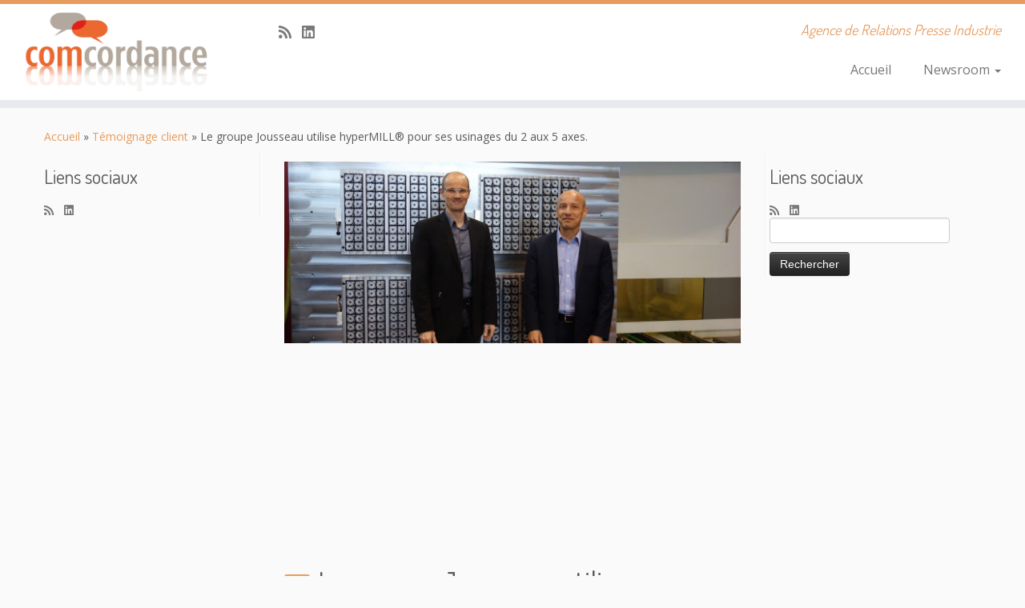

--- FILE ---
content_type: text/html; charset=UTF-8
request_url: https://comcordance.fr/le-groupe-jousseau-utilise-hypermill-pour-ses-usinages-du-2-aux-5-axes/
body_size: 15165
content:
<!DOCTYPE html>
<!--[if IE 7]>
<html class="ie ie7 no-js" lang="fr-FR">
<![endif]-->
<!--[if IE 8]>
<html class="ie ie8 no-js" lang="fr-FR">
<![endif]-->
<!--[if !(IE 7) | !(IE 8)  ]><!-->
<html class="no-js" lang="fr-FR">
<!--<![endif]-->
	<head>
		<meta charset="UTF-8" />
		<meta http-equiv="X-UA-Compatible" content="IE=EDGE" />
		<meta name="viewport" content="width=device-width, initial-scale=1.0" />
        <link rel="profile"  href="https://gmpg.org/xfn/11" />
		<link rel="pingback" href="https://comcordance.fr/xmlrpc.php" />
		<script>(function(html){html.className = html.className.replace(/\bno-js\b/,'js')})(document.documentElement);</script>
<title>Le groupe Jousseau utilise hyperMILL® pour ses usinages du 2 aux 5 axes. &#8211; Comcordance</title>
<meta name='robots' content='max-image-preview:large' />
	<style>img:is([sizes="auto" i], [sizes^="auto," i]) { contain-intrinsic-size: 3000px 1500px }</style>
	<link rel='dns-prefetch' href='//stats.wp.com' />
<link rel='dns-prefetch' href='//fonts.googleapis.com' />
<link rel="alternate" type="application/rss+xml" title="Comcordance &raquo; Flux" href="https://comcordance.fr/feed/" />
<link rel="alternate" type="application/rss+xml" title="Comcordance &raquo; Flux des commentaires" href="https://comcordance.fr/comments/feed/" />
<script type="text/javascript">
/* <![CDATA[ */
window._wpemojiSettings = {"baseUrl":"https:\/\/s.w.org\/images\/core\/emoji\/15.0.3\/72x72\/","ext":".png","svgUrl":"https:\/\/s.w.org\/images\/core\/emoji\/15.0.3\/svg\/","svgExt":".svg","source":{"concatemoji":"https:\/\/comcordance.fr\/wp-includes\/js\/wp-emoji-release.min.js?ver=a77c192f4f055ff8feb116d38cb012df"}};
/*! This file is auto-generated */
!function(i,n){var o,s,e;function c(e){try{var t={supportTests:e,timestamp:(new Date).valueOf()};sessionStorage.setItem(o,JSON.stringify(t))}catch(e){}}function p(e,t,n){e.clearRect(0,0,e.canvas.width,e.canvas.height),e.fillText(t,0,0);var t=new Uint32Array(e.getImageData(0,0,e.canvas.width,e.canvas.height).data),r=(e.clearRect(0,0,e.canvas.width,e.canvas.height),e.fillText(n,0,0),new Uint32Array(e.getImageData(0,0,e.canvas.width,e.canvas.height).data));return t.every(function(e,t){return e===r[t]})}function u(e,t,n){switch(t){case"flag":return n(e,"\ud83c\udff3\ufe0f\u200d\u26a7\ufe0f","\ud83c\udff3\ufe0f\u200b\u26a7\ufe0f")?!1:!n(e,"\ud83c\uddfa\ud83c\uddf3","\ud83c\uddfa\u200b\ud83c\uddf3")&&!n(e,"\ud83c\udff4\udb40\udc67\udb40\udc62\udb40\udc65\udb40\udc6e\udb40\udc67\udb40\udc7f","\ud83c\udff4\u200b\udb40\udc67\u200b\udb40\udc62\u200b\udb40\udc65\u200b\udb40\udc6e\u200b\udb40\udc67\u200b\udb40\udc7f");case"emoji":return!n(e,"\ud83d\udc26\u200d\u2b1b","\ud83d\udc26\u200b\u2b1b")}return!1}function f(e,t,n){var r="undefined"!=typeof WorkerGlobalScope&&self instanceof WorkerGlobalScope?new OffscreenCanvas(300,150):i.createElement("canvas"),a=r.getContext("2d",{willReadFrequently:!0}),o=(a.textBaseline="top",a.font="600 32px Arial",{});return e.forEach(function(e){o[e]=t(a,e,n)}),o}function t(e){var t=i.createElement("script");t.src=e,t.defer=!0,i.head.appendChild(t)}"undefined"!=typeof Promise&&(o="wpEmojiSettingsSupports",s=["flag","emoji"],n.supports={everything:!0,everythingExceptFlag:!0},e=new Promise(function(e){i.addEventListener("DOMContentLoaded",e,{once:!0})}),new Promise(function(t){var n=function(){try{var e=JSON.parse(sessionStorage.getItem(o));if("object"==typeof e&&"number"==typeof e.timestamp&&(new Date).valueOf()<e.timestamp+604800&&"object"==typeof e.supportTests)return e.supportTests}catch(e){}return null}();if(!n){if("undefined"!=typeof Worker&&"undefined"!=typeof OffscreenCanvas&&"undefined"!=typeof URL&&URL.createObjectURL&&"undefined"!=typeof Blob)try{var e="postMessage("+f.toString()+"("+[JSON.stringify(s),u.toString(),p.toString()].join(",")+"));",r=new Blob([e],{type:"text/javascript"}),a=new Worker(URL.createObjectURL(r),{name:"wpTestEmojiSupports"});return void(a.onmessage=function(e){c(n=e.data),a.terminate(),t(n)})}catch(e){}c(n=f(s,u,p))}t(n)}).then(function(e){for(var t in e)n.supports[t]=e[t],n.supports.everything=n.supports.everything&&n.supports[t],"flag"!==t&&(n.supports.everythingExceptFlag=n.supports.everythingExceptFlag&&n.supports[t]);n.supports.everythingExceptFlag=n.supports.everythingExceptFlag&&!n.supports.flag,n.DOMReady=!1,n.readyCallback=function(){n.DOMReady=!0}}).then(function(){return e}).then(function(){var e;n.supports.everything||(n.readyCallback(),(e=n.source||{}).concatemoji?t(e.concatemoji):e.wpemoji&&e.twemoji&&(t(e.twemoji),t(e.wpemoji)))}))}((window,document),window._wpemojiSettings);
/* ]]> */
</script>
<link rel='stylesheet' id='tc-gfonts-css' href='//fonts.googleapis.com/css?family=Dosis:400%7COpen+Sans' type='text/css' media='all' />
<style id='wp-emoji-styles-inline-css' type='text/css'>

	img.wp-smiley, img.emoji {
		display: inline !important;
		border: none !important;
		box-shadow: none !important;
		height: 1em !important;
		width: 1em !important;
		margin: 0 0.07em !important;
		vertical-align: -0.1em !important;
		background: none !important;
		padding: 0 !important;
	}
</style>
<link rel='stylesheet' id='wp-block-library-css' href='https://comcordance.fr/wp-includes/css/dist/block-library/style.min.css?ver=a77c192f4f055ff8feb116d38cb012df' type='text/css' media='all' />
<link rel='stylesheet' id='mediaelement-css' href='https://comcordance.fr/wp-includes/js/mediaelement/mediaelementplayer-legacy.min.css?ver=4.2.17' type='text/css' media='all' />
<link rel='stylesheet' id='wp-mediaelement-css' href='https://comcordance.fr/wp-includes/js/mediaelement/wp-mediaelement.min.css?ver=a77c192f4f055ff8feb116d38cb012df' type='text/css' media='all' />
<style id='jetpack-sharing-buttons-style-inline-css' type='text/css'>
.jetpack-sharing-buttons__services-list{display:flex;flex-direction:row;flex-wrap:wrap;gap:0;list-style-type:none;margin:5px;padding:0}.jetpack-sharing-buttons__services-list.has-small-icon-size{font-size:12px}.jetpack-sharing-buttons__services-list.has-normal-icon-size{font-size:16px}.jetpack-sharing-buttons__services-list.has-large-icon-size{font-size:24px}.jetpack-sharing-buttons__services-list.has-huge-icon-size{font-size:36px}@media print{.jetpack-sharing-buttons__services-list{display:none!important}}.editor-styles-wrapper .wp-block-jetpack-sharing-buttons{gap:0;padding-inline-start:0}ul.jetpack-sharing-buttons__services-list.has-background{padding:1.25em 2.375em}
</style>
<style id='classic-theme-styles-inline-css' type='text/css'>
/*! This file is auto-generated */
.wp-block-button__link{color:#fff;background-color:#32373c;border-radius:9999px;box-shadow:none;text-decoration:none;padding:calc(.667em + 2px) calc(1.333em + 2px);font-size:1.125em}.wp-block-file__button{background:#32373c;color:#fff;text-decoration:none}
</style>
<style id='global-styles-inline-css' type='text/css'>
:root{--wp--preset--aspect-ratio--square: 1;--wp--preset--aspect-ratio--4-3: 4/3;--wp--preset--aspect-ratio--3-4: 3/4;--wp--preset--aspect-ratio--3-2: 3/2;--wp--preset--aspect-ratio--2-3: 2/3;--wp--preset--aspect-ratio--16-9: 16/9;--wp--preset--aspect-ratio--9-16: 9/16;--wp--preset--color--black: #000000;--wp--preset--color--cyan-bluish-gray: #abb8c3;--wp--preset--color--white: #ffffff;--wp--preset--color--pale-pink: #f78da7;--wp--preset--color--vivid-red: #cf2e2e;--wp--preset--color--luminous-vivid-orange: #ff6900;--wp--preset--color--luminous-vivid-amber: #fcb900;--wp--preset--color--light-green-cyan: #7bdcb5;--wp--preset--color--vivid-green-cyan: #00d084;--wp--preset--color--pale-cyan-blue: #8ed1fc;--wp--preset--color--vivid-cyan-blue: #0693e3;--wp--preset--color--vivid-purple: #9b51e0;--wp--preset--gradient--vivid-cyan-blue-to-vivid-purple: linear-gradient(135deg,rgba(6,147,227,1) 0%,rgb(155,81,224) 100%);--wp--preset--gradient--light-green-cyan-to-vivid-green-cyan: linear-gradient(135deg,rgb(122,220,180) 0%,rgb(0,208,130) 100%);--wp--preset--gradient--luminous-vivid-amber-to-luminous-vivid-orange: linear-gradient(135deg,rgba(252,185,0,1) 0%,rgba(255,105,0,1) 100%);--wp--preset--gradient--luminous-vivid-orange-to-vivid-red: linear-gradient(135deg,rgba(255,105,0,1) 0%,rgb(207,46,46) 100%);--wp--preset--gradient--very-light-gray-to-cyan-bluish-gray: linear-gradient(135deg,rgb(238,238,238) 0%,rgb(169,184,195) 100%);--wp--preset--gradient--cool-to-warm-spectrum: linear-gradient(135deg,rgb(74,234,220) 0%,rgb(151,120,209) 20%,rgb(207,42,186) 40%,rgb(238,44,130) 60%,rgb(251,105,98) 80%,rgb(254,248,76) 100%);--wp--preset--gradient--blush-light-purple: linear-gradient(135deg,rgb(255,206,236) 0%,rgb(152,150,240) 100%);--wp--preset--gradient--blush-bordeaux: linear-gradient(135deg,rgb(254,205,165) 0%,rgb(254,45,45) 50%,rgb(107,0,62) 100%);--wp--preset--gradient--luminous-dusk: linear-gradient(135deg,rgb(255,203,112) 0%,rgb(199,81,192) 50%,rgb(65,88,208) 100%);--wp--preset--gradient--pale-ocean: linear-gradient(135deg,rgb(255,245,203) 0%,rgb(182,227,212) 50%,rgb(51,167,181) 100%);--wp--preset--gradient--electric-grass: linear-gradient(135deg,rgb(202,248,128) 0%,rgb(113,206,126) 100%);--wp--preset--gradient--midnight: linear-gradient(135deg,rgb(2,3,129) 0%,rgb(40,116,252) 100%);--wp--preset--font-size--small: 13px;--wp--preset--font-size--medium: 20px;--wp--preset--font-size--large: 36px;--wp--preset--font-size--x-large: 42px;--wp--preset--spacing--20: 0.44rem;--wp--preset--spacing--30: 0.67rem;--wp--preset--spacing--40: 1rem;--wp--preset--spacing--50: 1.5rem;--wp--preset--spacing--60: 2.25rem;--wp--preset--spacing--70: 3.38rem;--wp--preset--spacing--80: 5.06rem;--wp--preset--shadow--natural: 6px 6px 9px rgba(0, 0, 0, 0.2);--wp--preset--shadow--deep: 12px 12px 50px rgba(0, 0, 0, 0.4);--wp--preset--shadow--sharp: 6px 6px 0px rgba(0, 0, 0, 0.2);--wp--preset--shadow--outlined: 6px 6px 0px -3px rgba(255, 255, 255, 1), 6px 6px rgba(0, 0, 0, 1);--wp--preset--shadow--crisp: 6px 6px 0px rgba(0, 0, 0, 1);}:where(.is-layout-flex){gap: 0.5em;}:where(.is-layout-grid){gap: 0.5em;}body .is-layout-flex{display: flex;}.is-layout-flex{flex-wrap: wrap;align-items: center;}.is-layout-flex > :is(*, div){margin: 0;}body .is-layout-grid{display: grid;}.is-layout-grid > :is(*, div){margin: 0;}:where(.wp-block-columns.is-layout-flex){gap: 2em;}:where(.wp-block-columns.is-layout-grid){gap: 2em;}:where(.wp-block-post-template.is-layout-flex){gap: 1.25em;}:where(.wp-block-post-template.is-layout-grid){gap: 1.25em;}.has-black-color{color: var(--wp--preset--color--black) !important;}.has-cyan-bluish-gray-color{color: var(--wp--preset--color--cyan-bluish-gray) !important;}.has-white-color{color: var(--wp--preset--color--white) !important;}.has-pale-pink-color{color: var(--wp--preset--color--pale-pink) !important;}.has-vivid-red-color{color: var(--wp--preset--color--vivid-red) !important;}.has-luminous-vivid-orange-color{color: var(--wp--preset--color--luminous-vivid-orange) !important;}.has-luminous-vivid-amber-color{color: var(--wp--preset--color--luminous-vivid-amber) !important;}.has-light-green-cyan-color{color: var(--wp--preset--color--light-green-cyan) !important;}.has-vivid-green-cyan-color{color: var(--wp--preset--color--vivid-green-cyan) !important;}.has-pale-cyan-blue-color{color: var(--wp--preset--color--pale-cyan-blue) !important;}.has-vivid-cyan-blue-color{color: var(--wp--preset--color--vivid-cyan-blue) !important;}.has-vivid-purple-color{color: var(--wp--preset--color--vivid-purple) !important;}.has-black-background-color{background-color: var(--wp--preset--color--black) !important;}.has-cyan-bluish-gray-background-color{background-color: var(--wp--preset--color--cyan-bluish-gray) !important;}.has-white-background-color{background-color: var(--wp--preset--color--white) !important;}.has-pale-pink-background-color{background-color: var(--wp--preset--color--pale-pink) !important;}.has-vivid-red-background-color{background-color: var(--wp--preset--color--vivid-red) !important;}.has-luminous-vivid-orange-background-color{background-color: var(--wp--preset--color--luminous-vivid-orange) !important;}.has-luminous-vivid-amber-background-color{background-color: var(--wp--preset--color--luminous-vivid-amber) !important;}.has-light-green-cyan-background-color{background-color: var(--wp--preset--color--light-green-cyan) !important;}.has-vivid-green-cyan-background-color{background-color: var(--wp--preset--color--vivid-green-cyan) !important;}.has-pale-cyan-blue-background-color{background-color: var(--wp--preset--color--pale-cyan-blue) !important;}.has-vivid-cyan-blue-background-color{background-color: var(--wp--preset--color--vivid-cyan-blue) !important;}.has-vivid-purple-background-color{background-color: var(--wp--preset--color--vivid-purple) !important;}.has-black-border-color{border-color: var(--wp--preset--color--black) !important;}.has-cyan-bluish-gray-border-color{border-color: var(--wp--preset--color--cyan-bluish-gray) !important;}.has-white-border-color{border-color: var(--wp--preset--color--white) !important;}.has-pale-pink-border-color{border-color: var(--wp--preset--color--pale-pink) !important;}.has-vivid-red-border-color{border-color: var(--wp--preset--color--vivid-red) !important;}.has-luminous-vivid-orange-border-color{border-color: var(--wp--preset--color--luminous-vivid-orange) !important;}.has-luminous-vivid-amber-border-color{border-color: var(--wp--preset--color--luminous-vivid-amber) !important;}.has-light-green-cyan-border-color{border-color: var(--wp--preset--color--light-green-cyan) !important;}.has-vivid-green-cyan-border-color{border-color: var(--wp--preset--color--vivid-green-cyan) !important;}.has-pale-cyan-blue-border-color{border-color: var(--wp--preset--color--pale-cyan-blue) !important;}.has-vivid-cyan-blue-border-color{border-color: var(--wp--preset--color--vivid-cyan-blue) !important;}.has-vivid-purple-border-color{border-color: var(--wp--preset--color--vivid-purple) !important;}.has-vivid-cyan-blue-to-vivid-purple-gradient-background{background: var(--wp--preset--gradient--vivid-cyan-blue-to-vivid-purple) !important;}.has-light-green-cyan-to-vivid-green-cyan-gradient-background{background: var(--wp--preset--gradient--light-green-cyan-to-vivid-green-cyan) !important;}.has-luminous-vivid-amber-to-luminous-vivid-orange-gradient-background{background: var(--wp--preset--gradient--luminous-vivid-amber-to-luminous-vivid-orange) !important;}.has-luminous-vivid-orange-to-vivid-red-gradient-background{background: var(--wp--preset--gradient--luminous-vivid-orange-to-vivid-red) !important;}.has-very-light-gray-to-cyan-bluish-gray-gradient-background{background: var(--wp--preset--gradient--very-light-gray-to-cyan-bluish-gray) !important;}.has-cool-to-warm-spectrum-gradient-background{background: var(--wp--preset--gradient--cool-to-warm-spectrum) !important;}.has-blush-light-purple-gradient-background{background: var(--wp--preset--gradient--blush-light-purple) !important;}.has-blush-bordeaux-gradient-background{background: var(--wp--preset--gradient--blush-bordeaux) !important;}.has-luminous-dusk-gradient-background{background: var(--wp--preset--gradient--luminous-dusk) !important;}.has-pale-ocean-gradient-background{background: var(--wp--preset--gradient--pale-ocean) !important;}.has-electric-grass-gradient-background{background: var(--wp--preset--gradient--electric-grass) !important;}.has-midnight-gradient-background{background: var(--wp--preset--gradient--midnight) !important;}.has-small-font-size{font-size: var(--wp--preset--font-size--small) !important;}.has-medium-font-size{font-size: var(--wp--preset--font-size--medium) !important;}.has-large-font-size{font-size: var(--wp--preset--font-size--large) !important;}.has-x-large-font-size{font-size: var(--wp--preset--font-size--x-large) !important;}
:where(.wp-block-post-template.is-layout-flex){gap: 1.25em;}:where(.wp-block-post-template.is-layout-grid){gap: 1.25em;}
:where(.wp-block-columns.is-layout-flex){gap: 2em;}:where(.wp-block-columns.is-layout-grid){gap: 2em;}
:root :where(.wp-block-pullquote){font-size: 1.5em;line-height: 1.6;}
</style>
<link rel='stylesheet' id='aptf-bxslider-css' href='https://comcordance.fr/wp-content/plugins/accesspress-twitter-feed/css/jquery.bxslider.css?ver=1.6.9' type='text/css' media='all' />
<link rel='stylesheet' id='aptf-front-css-css' href='https://comcordance.fr/wp-content/plugins/accesspress-twitter-feed/css/frontend.css?ver=1.6.9' type='text/css' media='all' />
<link rel='stylesheet' id='aptf-font-css-css' href='https://comcordance.fr/wp-content/plugins/accesspress-twitter-feed/css/fonts.css?ver=1.6.9' type='text/css' media='all' />
<link rel='stylesheet' id='contact-form-7-css' href='https://comcordance.fr/wp-content/plugins/contact-form-7/includes/css/styles.css?ver=6.0.6' type='text/css' media='all' />
<link rel='stylesheet' id='customizr-fa-css' href='https://comcordance.fr/wp-content/themes/customizr/assets/shared/fonts/fa/css/fontawesome-all.min.css?ver=4.4.24' type='text/css' media='all' />
<link rel='stylesheet' id='customizr-common-css' href='https://comcordance.fr/wp-content/themes/customizr/inc/assets/css/tc_common.min.css?ver=4.4.24' type='text/css' media='all' />
<link rel='stylesheet' id='customizr-skin-css' href='https://comcordance.fr/wp-content/themes/customizr/inc/assets/css/orange2.min.css?ver=4.4.24' type='text/css' media='all' />
<style id='customizr-skin-inline-css' type='text/css'>

                  .site-title,.site-description,h1,h2,h3,.tc-dropcap {
                    font-family : 'Dosis';
                    font-weight : 400;
                  }

                  body,.navbar .nav>li>a {
                    font-family : 'Open Sans';
                    font-weight : inherit;
                  }

          .tc-dropcap {
            color: #E79B5D;
            float: left;
            font-size: 75px;
            line-height: 75px;
            padding-right: 8px;
            padding-left: 3px;
          }

          .skin-shadow .tc-dropcap {
            color: #E79B5D;
            text-shadow: #d87220 -1px 0, #d87220 0 -1px, #d87220 0 1px, #d87220 -1px -2px;
          }

          .simple-black .tc-dropcap {
            color: #444;
          }
table { border-collapse: separate; }
                           body table { border-collapse: collapse; }
                          
.social-links .social-icon:before { content: none } 
.sticky-enabled .tc-shrink-on .site-logo img {
    					height:30px!important;width:auto!important
    				}

    				.sticky-enabled .tc-shrink-on .brand .site-title {
    					font-size:0.6em;opacity:0.8;line-height:1.2em
    				}

.site-logo img.sticky {
                display: none;
             }

            .sticky-enabled .tc-sticky-logo-on .site-logo img {
                display: none;
             }

            .sticky-enabled .tc-sticky-logo-on .site-logo img.sticky{
                display: inline-block;
            }

.tc-single-post-thumbnail-wrapper .tc-rectangular-thumb {
          max-height: 500px;
          height :500px
        }

        .tc-center-images .tc-single-post-thumbnail-wrapper .tc-rectangular-thumb img {
          opacity : 0;
          -webkit-transition: opacity .5s ease-in-out;
          -moz-transition: opacity .5s ease-in-out;
          -ms-transition: opacity .5s ease-in-out;
          -o-transition: opacity .5s ease-in-out;
          transition: opacity .5s ease-in-out;
        }

@media (max-width: 480px ){
.tc-single-post-thumbnail-wrapper .tc-rectangular-thumb {
            max-height: 200px;
            height :200px
          }
}


      .carousel .czr-item {
        line-height: 465px;
        min-height:465px;
        max-height:465px;
      }
      .tc-slider-loader-wrapper {
        line-height: 465px;
        height:465px;
      }
      .carousel .tc-slider-controls {
        line-height: 465px;
        max-height:465px;
      }

        @media (max-width: 1200px) {
          .carousel .czr-item {
            line-height: 358.05px;
            max-height:358.05px;
            min-height:358.05px;
          }
          .czr-item .carousel-caption {
            max-height: 311.55px;
            overflow: hidden;
          }
          .carousel .tc-slider-loader-wrapper {
            line-height: 358.05px;
            height:358.05px;
          }
        }

        @media (max-width: 979px) {
          .carousel .czr-item {
            line-height: 287.37px;
            max-height:287.37px;
            min-height:287.37px;
          }
          .czr-item .carousel-caption {
            max-height: 240.87px;
            overflow: hidden;
          }
          .carousel .tc-slider-loader-wrapper {
            line-height: 287.37px;
            height:287.37px;
          }
        }

        @media (max-width: 480px) {
          .carousel .czr-item {
            line-height: 176.7px;
            max-height:176.7px;
            min-height:176.7px;
          }
          .czr-item .carousel-caption {
            max-height: 130.2px;
            overflow: hidden;
          }
          .carousel .tc-slider-loader-wrapper {
            line-height: 176.7px;
            height:176.7px;
          }
        }

        @media (max-width: 320px) {
          .carousel .czr-item {
            line-height: 130.2px;
            max-height:130.2px;
            min-height:130.2px;
          }
          .czr-item .carousel-caption {
            max-height: 83.7px;
            overflow: hidden;
          }
          .carousel .tc-slider-loader-wrapper {
            line-height: 130.2px;
            height:130.2px;
          }
        }

</style>
<link rel='stylesheet' id='customizr-style-css' href='https://comcordance.fr/wp-content/themes/customizr/style.css?ver=4.4.24' type='text/css' media='all' />
<link rel='stylesheet' id='fancyboxcss-css' href='https://comcordance.fr/wp-content/themes/customizr/assets/front/js/libs/fancybox/jquery.fancybox-1.3.4.min.css?ver=a77c192f4f055ff8feb116d38cb012df' type='text/css' media='all' />
<link rel='stylesheet' id='js_composer_front-css' href='//comcordance.fr/wp-content/uploads/js_composer/js_composer_front_custom.css?ver=6.8.0' type='text/css' media='all' />
<script type="text/javascript" id="nb-jquery" src="https://comcordance.fr/wp-includes/js/jquery/jquery.min.js?ver=3.7.1" id="jquery-core-js"></script>
<script type="text/javascript" src="https://comcordance.fr/wp-includes/js/jquery/jquery-migrate.min.js?ver=3.4.1" id="jquery-migrate-js"></script>
<script type="text/javascript" src="https://comcordance.fr/wp-content/plugins/accesspress-twitter-feed/js/jquery.bxslider.min.js?ver=1.6.9" id="aptf-bxslider-js"></script>
<script type="text/javascript" src="https://comcordance.fr/wp-content/plugins/accesspress-twitter-feed/js/frontend.js?ver=1.6.9" id="aptf-front-js-js"></script>
<script type="text/javascript" src="https://comcordance.fr/wp-content/themes/customizr/assets/front/js/libs/fancybox/jquery.fancybox-1.3.4.min.js?ver=4.4.24" id="tc-fancybox-js"></script>
<script type="text/javascript" src="https://comcordance.fr/wp-includes/js/underscore.min.js?ver=1.13.7" id="underscore-js"></script>
<script type="text/javascript" id="tc-scripts-js-extra">
/* <![CDATA[ */
var TCParams = {"_disabled":[],"FancyBoxState":"1","FancyBoxAutoscale":"1","SliderName":"","SliderDelay":"","SliderHover":"1","centerSliderImg":"1","SmoothScroll":{"Enabled":true,"Options":{"touchpadSupport":false}},"anchorSmoothScroll":"easeOutExpo","anchorSmoothScrollExclude":{"simple":["[class*=edd]",".tc-carousel-control",".carousel-control","[data-toggle=\"modal\"]","[data-toggle=\"dropdown\"]","[data-toggle=\"tooltip\"]","[data-toggle=\"popover\"]","[data-toggle=\"collapse\"]","[data-toggle=\"tab\"]","[data-toggle=\"pill\"]","[class*=upme]","[class*=um-]"],"deep":{"classes":[],"ids":[]}},"ReorderBlocks":"1","centerAllImg":"","HasComments":"","LeftSidebarClass":".span3.left.tc-sidebar","RightSidebarClass":".span3.right.tc-sidebar","LoadModernizr":"1","stickyCustomOffset":{"_initial":0,"_scrolling":0,"options":{"_static":true,"_element":""}},"stickyHeader":"1","dropdowntoViewport":"1","timerOnScrollAllBrowsers":"1","extLinksStyle":"","extLinksTargetExt":"","extLinksSkipSelectors":{"classes":["btn","button"],"ids":[]},"dropcapEnabled":"1","dropcapWhere":{"post":"1","page":""},"dropcapMinWords":"1","dropcapSkipSelectors":{"tags":["IMG","IFRAME","H1","H2","H3","H4","H5","H6","BLOCKQUOTE","UL","OL"],"classes":["btn","tc-placeholder-wrap"],"id":[]},"imgSmartLoadEnabled":"","imgSmartLoadOpts":{"parentSelectors":[".article-container",".__before_main_wrapper",".widget-front"],"opts":{"excludeImg":[".tc-holder-img"]}},"imgSmartLoadsForSliders":"","goldenRatio":"1.618","gridGoldenRatioLimit":"350","isSecondMenuEnabled":"","secondMenuRespSet":"in-sn-before","isParallaxOn":"","parallaxRatio":"0.55","pluginCompats":[],"adminAjaxUrl":"https:\/\/comcordance.fr\/wp-admin\/admin-ajax.php","ajaxUrl":"https:\/\/comcordance.fr\/?czrajax=1","frontNonce":{"id":"CZRFrontNonce","handle":"b8ab93364d"},"isDevMode":"","isModernStyle":"","i18n":{"Permanently dismiss":"Fermer d\u00e9finitivement"},"version":"4.4.24","frontNotifications":{"styleSwitcher":{"enabled":false,"content":"","dismissAction":"dismiss_style_switcher_note_front","ajaxUrl":"https:\/\/comcordance.fr\/wp-admin\/admin-ajax.php"}}};
/* ]]> */
</script>
<script type="text/javascript" src="https://comcordance.fr/wp-content/themes/customizr/inc/assets/js/tc-scripts.min.js?ver=4.4.24" id="tc-scripts-js"></script>
<link rel="https://api.w.org/" href="https://comcordance.fr/wp-json/" /><link rel="alternate" title="JSON" type="application/json" href="https://comcordance.fr/wp-json/wp/v2/posts/4840" /><link rel="canonical" href="https://comcordance.fr/le-groupe-jousseau-utilise-hypermill-pour-ses-usinages-du-2-aux-5-axes/" />
<link rel="alternate" title="oEmbed (JSON)" type="application/json+oembed" href="https://comcordance.fr/wp-json/oembed/1.0/embed?url=https%3A%2F%2Fcomcordance.fr%2Fle-groupe-jousseau-utilise-hypermill-pour-ses-usinages-du-2-aux-5-axes%2F" />
<link rel="alternate" title="oEmbed (XML)" type="text/xml+oembed" href="https://comcordance.fr/wp-json/oembed/1.0/embed?url=https%3A%2F%2Fcomcordance.fr%2Fle-groupe-jousseau-utilise-hypermill-pour-ses-usinages-du-2-aux-5-axes%2F&#038;format=xml" />
<meta name="generator" content="performance-lab 3.9.0; plugins: ">
	<style>img#wpstats{display:none}</style>
		<meta name="generator" content="Powered by WPBakery Page Builder - drag and drop page builder for WordPress."/>
<link id="czr-favicon" rel="shortcut icon" href="https://comcordance.fr/wp-content/uploads/2015/01/favicon.ico" type="image/x-icon">
<!-- Jetpack Open Graph Tags -->
<meta property="og:type" content="article" />
<meta property="og:title" content="Le groupe Jousseau utilise hyperMILL® pour ses usinages du 2 aux 5 axes." />
<meta property="og:url" content="https://comcordance.fr/le-groupe-jousseau-utilise-hypermill-pour-ses-usinages-du-2-aux-5-axes/" />
<meta property="og:description" content="Voir l&rsquo;article pour en savoir plus." />
<meta property="article:published_time" content="2015-12-20T09:30:34+00:00" />
<meta property="article:modified_time" content="2016-04-08T07:22:57+00:00" />
<meta property="og:site_name" content="Comcordance" />
<meta property="og:image" content="https://comcordance.fr/wp-content/uploads/2016/04/DJousseau-FFillardet.jpg" />
<meta property="og:image:width" content="2501" />
<meta property="og:image:height" content="1786" />
<meta property="og:image:alt" content="" />
<meta property="og:locale" content="fr_FR" />
<meta name="twitter:text:title" content="Le groupe Jousseau utilise hyperMILL® pour ses usinages du 2 aux 5 axes." />
<meta name="twitter:image" content="https://comcordance.fr/wp-content/uploads/2016/04/DJousseau-FFillardet.jpg?w=640" />
<meta name="twitter:card" content="summary_large_image" />
<meta name="twitter:description" content="Voir l&rsquo;article pour en savoir plus." />

<!-- End Jetpack Open Graph Tags -->
		<style type="text/css" id="wp-custom-css">
			p {
    text-align:justify;
}

.carousel-caption {
	display:none;
}		</style>
		<noscript><style> .wpb_animate_when_almost_visible { opacity: 1; }</style></noscript>	</head>
	
	<body data-rsssl=1 class="nb-3-3-8 nimble-no-local-data-skp__post_post_4840 nimble-no-group-site-tmpl-skp__all_post post-template-default single single-post postid-4840 single-format-image wp-embed-responsive do-etfw sek-hide-rc-badge tc-fade-hover-links skin-shadow tc-b-sidebar skin-orange2 customizr-4-4-24 wpb-js-composer js-comp-ver-6.8.0 vc_responsive tc-sticky-header sticky-disabled tc-solid-color-on-scroll no-navbar tc-regular-menu" >
            <a class="screen-reader-text skip-link" href="#content">Passer au contenu</a>
        
    <div id="tc-page-wrap" class="">

  		
  	   	<header class="tc-header clearfix row-fluid tc-tagline-off tc-title-logo-on tc-sticky-logo-on tc-shrink-on tc-menu-on logo-left tc-second-menu-in-sn-before-when-mobile">
  			
        <div class="brand span3 pull-left">
        <a class="site-logo" href="https://comcordance.fr/" aria-label="Comcordance | Agence de Relations Presse Industrie"><img src="https://comcordance.fr/wp-content/uploads/2015/01/logo-comcordance.png" alt="Retour Accueil" width="1063" height="560" style="max-width:250px;max-height:100px"  class=" attachment-3923"/><img src="https://comcordance.fr/wp-content/uploads/2015/01/logo-comcordance-petit.png" alt="Retour Accueil" width="1063" height="382"   class="sticky attachment-3924"/></a>        </div> <!-- brand span3 -->

        <div class="container outside"><h2 class="site-description">Agence de Relations Presse Industrie</h2></div>      	<div class="navbar-wrapper clearfix span9 tc-submenu-fade tc-submenu-move tc-open-on-hover pull-menu-right">
        	<div class="navbar resp">
          		<div class="navbar-inner" role="navigation">
            		<div class="row-fluid">
              		<div class="social-block span5"><div class="social-links"><a rel="nofollow noopener noreferrer" class="social-icon icon-feed"  title="Abonnez-vous au flux rss" aria-label="Abonnez-vous au flux rss" href="https://comcordance.fr/feed/rss/"  target="_blank" ><i class="fas fa-rss"></i></a><a rel="nofollow noopener noreferrer" class="social-icon icon-linkedin"  title="Suivez-nous sur Linkedin" aria-label="Suivez-nous sur Linkedin" href="https://www.linkedin.com/in/veroniquealbet"  target="_blank" ><i class="fab fa-linkedin"></i></a></div></div><h2 class="span7 inside site-description">Agence de Relations Presse Industrie</h2><div class="nav-collapse collapse tc-hover-menu-wrapper"><div class="menu-francais-container"><ul id="menu-francais-2" class="nav tc-hover-menu"><li class="menu-item menu-item-type-custom menu-item-object-custom menu-item-home menu-item-6032"><a href="https://comcordance.fr">Accueil</a></li>
<li class="menu-item menu-item-type-post_type menu-item-object-page menu-item-has-children dropdown menu-item-2586"><a href="https://comcordance.fr/newsroom/">Newsroom <strong class="caret"></strong></a>
<ul class="dropdown-menu">
	<li class="menu-item menu-item-type-post_type menu-item-object-page menu-item-6001"><a href="https://comcordance.fr/newsroom/armin-robotics/">ARMIN Robotics</a></li>
	<li class="menu-item menu-item-type-post_type menu-item-object-page menu-item-2880"><a href="https://comcordance.fr/newsroom/bucci-industries-france/">BUCCI INDUSTRIES France</a></li>
	<li class="menu-item menu-item-type-post_type menu-item-object-page menu-item-7037"><a href="https://comcordance.fr/newsroom/ellistat/">ELLISTAT</a></li>
	<li class="menu-item menu-item-type-post_type menu-item-object-page menu-item-6144"><a href="https://comcordance.fr/newsroom/hestika-france/">CITIZEN Machinery France</a></li>
	<li class="menu-item menu-item-type-post_type menu-item-object-page menu-item-4997"><a href="https://comcordance.fr/newsroom/horn/">HORN</a></li>
	<li class="menu-item menu-item-type-post_type menu-item-object-page menu-item-4811"><a href="https://comcordance.fr/newsroom/open-mind/">OPEN MIND</a></li>
	<li class="menu-item menu-item-type-post_type menu-item-object-page menu-item-7036"><a href="https://comcordance.fr/newsroom/salon-simodec/">SALON SIMODEC</a></li>
	<li class="menu-item menu-item-type-post_type menu-item-object-page menu-item-6000"><a href="https://comcordance.fr/newsroom/swfrance/">SW FRANCE</a></li>
</ul>
</li>
</ul></div></div><div class="btn-toggle-nav pull-right"><button type="button" class="btn menu-btn" data-toggle="collapse" data-target=".nav-collapse" title="Ouvrir le menu" aria-label="Ouvrir le menu"><span class="icon-bar"></span><span class="icon-bar"></span><span class="icon-bar"></span> </button></div>          			</div><!-- /.row-fluid -->
          		</div><!-- /.navbar-inner -->
        	</div><!-- /.navbar resp -->
      	</div><!-- /.navbar-wrapper -->
    	  		</header>
  		<div id="tc-reset-margin-top" class="container-fluid" style="margin-top:103px"></div><div id="main-wrapper" class="container">

    <div class="tc-hot-crumble container" role="navigation"><div class="row"><div class="span12"><div class="breadcrumb-trail breadcrumbs"><span class="trail-begin"><a href="https://comcordance.fr" title="Comcordance" rel="home" class="trail-begin">Accueil</a></span> <span class="sep">&raquo;</span> <a href="https://comcordance.fr/category/temoignage-client/" title="Témoignage client">Témoignage client</a> <span class="sep">&raquo;</span> <span class="trail-end">Le groupe Jousseau utilise hyperMILL® pour ses usinages du 2 aux 5 axes.</span></div></div></div></div>
    <div class="container" role="main">
        <div class="row column-content-wrapper">

            
        <div class="span3 left tc-sidebar no-widget-icons">
           <div id="left" class="widget-area" role="complementary">
              <aside class="social-block widget widget_social"><h3 class="widget-title">Liens sociaux</h3><div class="social-links"><a rel="nofollow noopener noreferrer" class="social-icon icon-feed"  title="Abonnez-vous au flux rss" aria-label="Abonnez-vous au flux rss" href="https://comcordance.fr/feed/rss/"  target="_blank" ><i class="fas fa-rss"></i></a><a rel="nofollow noopener noreferrer" class="social-icon icon-linkedin"  title="Suivez-nous sur Linkedin" aria-label="Suivez-nous sur Linkedin" href="https://www.linkedin.com/in/veroniquealbet"  target="_blank" ><i class="fab fa-linkedin"></i></a></div></aside>            </div><!-- //#left or //#right -->
        </div><!--.tc-sidebar -->

        
                <div id="content" class="span6 article-container tc-gallery-style">

                    
                        
                                                                                    
                                                                    <article id="post-4840" class="row-fluid post-4840 post type-post status-publish format-image has-post-thumbnail category-temoignage-client tag-open-mind post_format-post-format-image czr-hentry">
                                        <div class="row-fluid tc-single-post-thumbnail-wrapper tc-singular-thumbnail-wrapper __before_content"><section class="tc-thumbnail span12"><div class=""><a class="tc-rectangular-thumb" href="https://comcordance.fr/le-groupe-jousseau-utilise-hypermill-pour-ses-usinages-du-2-aux-5-axes/"><img width="1170" height="465" src="https://comcordance.fr/wp-content/uploads/2016/04/DJousseau-FFillardet-1170x465.jpg" class="attachment-slider tc-thumb-type-thumb wp-post-image no-lazy wp-post-image" alt="" decoding="async" fetchpriority="high" /></a></div></section></div>        <header class="entry-header">
          <h1 class="entry-title format-icon">Le groupe Jousseau utilise hyperMILL® pour ses usinages du 2 aux 5 axes.</h1><hr class="featurette-divider __before_content">        </header>
                  <section class="entry-content ">
              <div class="vc_row wpb_row vc_row-fluid"><div class="wpb_column vc_column_container vc_col-sm-12"><div class="vc_column-inner"><div class="wpb_wrapper"><div class="wpb_text_column wpb_content_element " ><div class="wpb_wrapper">
			<p style="text-align: justify;">La FAO d’OPEN MIND, un atout de premier ordre pour le développement du groupe dans l’aéronautique et l’énergie</p>
<p style="text-align: justify;"><strong><em> </em></strong></p>
<p style="text-align: justify;"><strong><em>Le groupe familial et indépendant JOUSSEAU est spécialisé dans l’usinage de pièces mécaniques de précision. Motivée par une dynamique technique et productive, totalement orientée vers la qualité, l’entreprise développe une expertise étendue, à forte valeur ajoutée, reconnue par les plus grands donneurs d’ordres. Pour ses usinages du 2 aux 5 axes, elle utilise la FAO hyper</em>MILL<em> d’OPEN MIND Technologies. Avec un effectif de 200 personnes, le groupe Jousseau réalise un chiffre d’affaires de 20 millions d’euros.</em></strong></p>
<p style="text-align: justify;">L’histoire commence en 1966 lorsque Marc Jousseau, jusqu’alors ouvrier chez Potain, est lassé de voir ses idées reprises par d’autres. Il crée sa propre entreprise à Viré (71), à l’extrême sud de la Bourgogne, au cœur du célèbre vignoble AOC Viré-Clessé. Marc Jousseau est un inventeur. Il réalise des pièces mécano-soudées en sous-traitance pour Potain et, en parallèle, crée et fabrique des matériels pour faciliter le travail viticole (brûleur à sarments, rogneuses hydrauliques). Au fil des années, l’entreprise s’oriente vers l’usinage de précision et le développement de la mécano-soudure.</p>
<p style="text-align: justify;"><strong>Une politique d’investissement continu et de croissance externe </strong></p>
<p style="text-align: justify;"><strong> </strong></p>
<p style="text-align: justify;">Dans les années 80, l’entreprise adapte ses propres perceuses numériques et s’équipe de son premier centre d’usinage Mazak. Le site de Viré manque d’espace et à partir des années 90, l’entreprise prend une autre dimension via la croissance externe. En 1996, Marc Jousseau a enfin l’opportunité de doubler la surface occupée à Viré. La holding Jousseau SAS est créée en 2005, la direction générale du groupe est partagée par Marc et Dominique Jousseau, fils du fondateur.</p>
<p style="text-align: justify;">A ce jour, la holding compte cinq filiales dont trois sont dédiées à la sous-traitance en usinage : JIM (Jousseau Industrie Mécanique) à Viré, JMM (Jousseau Médelco Mécanique) à Bourg en Bresse (01) et JMP (Jousseau Mécanique Productique) à Pont de Vaux (01) ; JMS (Jousseau Mécano Soudure) pour la sous-traitance en mécano-soudure et JRC (Jousseau Richon Convoyeurs) pour la fabrication de convoyeurs à bande, toutes deux situées également à Pont de Vaux. La superficie totale représente 58 000 m2 dont 22 000 m2 couverts.</p>
<p style="text-align: justify;"><strong>Un expert en usinage qui maîtrise les activités complémentaires de mécano-soudure, peinture, montage et intègre un panel élargi de prestations sur mesure.</strong></p>
<p style="text-align: justify;"><strong> </strong></p>
<p style="text-align: justify;">Le groupe Jousseau positionne son rôle de sous-traitant dans sa capacité à maîtriser tous les moyens nécessaires (collaborateurs, équipements, organisation…) pour usiner des pièces ou fabriquer des sous-ensembles fiables, répondant aux attentes des grands donneurs d’ordres, dans les meilleures conditions de conformité, productivité, flexibilité et réactivité. On distingue trois types d’intervention dont la sous-traitance stratégique qui répond aux besoins d’expertise technique, d’accompagnement global et de process dédié ; la sous-traitance de spécialité qui répond aux besoins d’une prise en charge spécifique pour la mise en place de moyens adaptés (organisation, industrialisation, contrôle,…). Et enfin la sous-traitance capacitaire qui répond aux besoins de capacités productives complémentaires. Pour exemple, Jousseau est devenue la seule source d’approvisionnement en chenilles pour Caterpillar France et Belgique avec 80 chenilles usinées, assemblées et peintes par jour.</p>
<p style="text-align: justify;">Le groupe Jousseau multiplie les certifications (Caterpillar depuis 1991, ISO 9001, ISO 9002, OHSAS 18001, EN 15085 pour le ferroviaire, EN 9100 en cours).</p>
<p style="text-align: justify;">Initialement présent sur le marché du BTP, le groupe a su s’orienter et se développer sur des secteurs variés tels l’aéronautique et l’énergie -marchés cibles de l’entreprise-, la construction ferroviaire, les équipements industriels, les moteurs industriels, les matériels militaires, la pétrochimie, les poids lourds, la robinetterie industrielle, l’électricité très haute tension, etc.</p>
<p style="text-align: justify;"><strong>Puissance productive et le choix de la FAO <em>hyper</em>MILL pour piloter les centres d’usinage </strong></p>
<p style="text-align: justify;">Le groupe possède un parc de plus de 70 machines dont des centres d’usinage horizontaux et verticaux, des tours verticaux et parallèles à commande numérique, une rectifieuse, des lignes d’assemblage flexibles, des robots de soudure et une chaîne de peinture. Ces machines sont dédiées à la fabrication de pièces en sous-traitance de petites et moyennes dimensions (de 20cm à 3m), de la pièce unitaire à la grande série (de 200 pièces par semaine à 120 000 maillons par mois). Le groupe dispose de ponts de 16 tonnes pour des usinages jusqu’à 13 tonnes et est capable d’usiner jusqu’à 2,80 m sur les Centres d’Usinage et 2 m en tournage vertical.</p>
<p style="text-align: justify;">Il y a environ 7 ans, dans le cadre d’un projet d’usinage d’aubes de turbines, l’entreprise Jousseau s’équipe d’un nouveau centre d’usinage 5 axes. Une solution FAO s’avère nécessaire pour programmer les parcours d’usinage en amont afin d’optimiser les déplacements sur la machine. Dominique Jousseau et René Guillemin (responsable production) réalisent des tests avec différents logiciels du marché, se renseignent auprès du Cetim et de l’Ensam cluny. Au final, le choix se porte sur la FAO <em>hyper</em>MILL de l’éditeur OPEN MIND Technologies.</p>
<p style="text-align: justify;"><strong>Un logiciel performant et un très bon relationnel avec l’équipe OPEN MIND.</strong></p>
<p style="text-align: justify;">« <em>En plus des performances techniques de la solution FAO hyper</em>MILL, explique René Guillemin, <em>nous avons particulièrement apprécié la démarche commerciale et technique des équipes d’OPEN MIND Technologies. Elles nous ont accompagnés dans le cadre d’un appui technique, notamment pour la programmation des deux ou trois premières pièces à réaliser, ce qui a grandement facilité la mise en œuvre. Aujourd’hui encore, au niveau du Service Après Vente, l’équipe est toujours disponible.</em> »</p>
<p style="text-align: justify;">La programmation FAO sur hyperMILL est réalisée à Viré et alimente tous les sites de production du groupe, pour les usinages du 2 au 5 axes. Les pièces sont usinées dans tous types de matériaux (acier au carbone, acier allié, inox, fonte GL, fonte GS, aluminium, bronze, titane..). Le groupe Jousseau garantit un niveau de précision jusqu’à la qualité 6 pour tout type d’usinage.</p>
<p style="text-align: justify;">Parmi les points forts du logiciel, Dominique Jousseau mentionne <em>hyper</em>VIEW® pour le contrôle de collision pendant la programmation CN. Il s’agit d’une simulation du comportement machine et d’enlèvement de matière faisant partie intégrante du logiciel <em>hyper</em>MILL. Il précise : « <em>Avec hyperVIEW, on peut visualiser ce qui a été programmé et avec hyperMILL près de la machine, les éventuelles modifications sont réalisées immédiatement et sauvegardées.</em> »</p>
<p style="text-align: justify;"><strong><em>hyper</em>MILL pour tous les usinages, du 2,5 au 5 axes.</strong></p>
<p style="text-align: justify;">« <em>Nous pouvons lancer de nouvelles pièces dans un délai plus court</em>, explique René Guillemin. <em>Avec la programmation FAO en amont, nous gagnons en délai.</em> <em>hyper</em>MILL <em>est utilisé pour nos usinages du 2,5 au 5 axes positionnés, en passant par le 3 et le 4 axes. Les fonctions d’optimisation des trajectoires d’outils sont performantes, de même que le regroupement de zones et la reconnaissance des formes à usiner. hyperMILL est également personnalisé, adapté à nos besoins, par le biais de combinaisons de procédés d’usinage. »</em></p>
<p style="text-align: justify;">Un autre point particulièrement apprécié par Jousseau concerne les post-processeurs. Avec la solution hyperMILL, les trajets d’outils sont calculés indépendamment de la machine et de la commande. Les post-processeurs développés par OPEN MIND génèrent des programmes CN adaptés de manière optimale aux exigences de Jousseau, aux spécificités de la cinématique de la machine et de la commande numérique.</p>
<p style="text-align: justify;">« <em>Les post-processeurs fournis par OPEN MIND sont parfaitement adaptés à nos besoins</em>, précise René Guillemin. <em>Pour deux machines identiques, nous pouvons avoir deux post-processeurs différents. Nous sommes totalement en confiance et lançons les usinages les yeux fermés.</em> »</p>

		</div></div></div></div></div></div><div class="vc_row wpb_row vc_row-fluid"><div class="wpb_column vc_column_container vc_col-sm-12"><div class="vc_column-inner"><div class="wpb_wrapper"><div class="vc_separator wpb_content_element vc_separator_align_center vc_sep_width_100 vc_sep_dashed vc_sep_border_width_5 vc_sep_pos_align_center vc_separator_no_text vc_sep_color_grey" ><span class="vc_sep_holder vc_sep_holder_l"><span  class="vc_sep_line"></span></span><span class="vc_sep_holder vc_sep_holder_r"><span  class="vc_sep_line"></span></span>
</div></div></div></div></div><div class="vc_row wpb_row vc_row-fluid"><div class="wpb_column vc_column_container vc_col-sm-12"><div class="vc_column-inner"><div class="wpb_wrapper"><h2 style="font-size: 35px;color: #dd9933;text-align: center;font-family:Dosis;font-weight:400;font-style:normal" class="vc_custom_heading" >Téléchargements</h2></div></div></div></div><div class="vc_row wpb_row vc_row-fluid"><div class="wpb_column vc_column_container vc_col-sm-12"><div class="vc_column-inner"><div class="wpb_wrapper"><div class="vc_empty_space"   style="height: 32px"><span class="vc_empty_space_inner"></span></div></div></div></div></div><div class="vc_row wpb_row vc_row-fluid"><div class="wpb_column vc_column_container vc_col-sm-12"><div class="vc_column-inner"><div class="wpb_wrapper"><div class="wpb_text_column wpb_content_element " ><div class="wpb_wrapper">
			<p>Cliquez sur <a href="https://comcordance.fr/wp-content/uploads/2016/04/DJousseau-FFillardet.jpg" class="grouped_elements" rel="tc-fancybox-group4840">Image HD</a> puis clic droit « Enregistrer sous ». Pour l&rsquo;image en BD, clic droit sur l&rsquo;image du haut.</p>
<p style="text-align: justify;"><a href="https://comcordance.fr/wp-content/uploads/2016/04/OpenMind-Jousseau.doc">Document Word</a></p>

		</div></div></div></div></div></div>                                      </section><!-- .entry-content -->
                                            </article>
                                
                            
                        
                    
<div id="comments" class="comments-area" >
	</div><!-- //#comments .comments-area -->

        
          <hr class="featurette-divider __after_loop">
        <nav id="nav-below" class="navigation">

              <h3 class="assistive-text">
                Parcourir les articles              </h3>

              <ul class="pager">
                                  <li class="previous">
                    <span class="nav-previous">
                      <a href="https://comcordance.fr/bucci-industries-france-est-partenaire-des-journees-techniques-du-vimeu/" rel="prev"><span class="meta-nav">&larr;</span> BUCCI Industries France est partenaire des Journées Techniques du Vimeu</a>                    </span>
                  </li>
                                                  <li class="next">
                    <span class="nav-next">
                        <a href="https://comcordance.fr/projet-bucci-industries-france-cetim-ctdec/" rel="next">Projet BUCCI Industries France / Cetim-Ctdec <span class="meta-nav">&rarr;</span></a>                    </span>
                  </li>
                              </ul>

          </nav><!-- //#nav-below .navigation -->

        
        
                                   <hr class="featurette-divider tc-mobile-separator">
                </div><!--.article-container -->

           
        <div class="span3 right tc-sidebar no-widget-icons">
           <div id="right" class="widget-area" role="complementary">
              <aside class="social-block widget widget_social"><h3 class="widget-title">Liens sociaux</h3><div class="social-links"><a rel="nofollow noopener noreferrer" class="social-icon icon-feed"  title="Abonnez-vous au flux rss" aria-label="Abonnez-vous au flux rss" href="https://comcordance.fr/feed/rss/"  target="_blank" ><i class="fas fa-rss"></i></a><a rel="nofollow noopener noreferrer" class="social-icon icon-linkedin"  title="Suivez-nous sur Linkedin" aria-label="Suivez-nous sur Linkedin" href="https://www.linkedin.com/in/veroniquealbet"  target="_blank" ><i class="fab fa-linkedin"></i></a></div></aside><aside id="search-2" class="widget widget_search"><form role="search" method="get" id="searchform" class="searchform" action="https://comcordance.fr/">
				<div>
					<label class="screen-reader-text" for="s">Rechercher :</label>
					<input type="text" value="" name="s" id="s" />
					<input type="submit" id="searchsubmit" value="Rechercher" />
				</div>
			</form></aside>            </div><!-- //#left or //#right -->
        </div><!--.tc-sidebar -->

        
        </div><!--.row -->
    </div><!-- .container role: main -->

    
</div><!-- //#main-wrapper -->

  		<!-- FOOTER -->
  		<footer id="footer" class="">
  		 		    				 <div class="colophon">
			 	<div class="container">
			 		<div class="row-fluid">
					    <div class="span3 social-block pull-left"></div><div class="span6 credits"><p>&middot; <span class="tc-copyright-text">&copy; 2025</span> <a href="https://comcordance.fr" title="Comcordance" rel="bookmark">Comcordance</a> &middot; <span class="tc-wp-powered-text">Propulsé par</span> <a class="icon-wordpress" target="_blank" rel="noopener noreferrer" href="https://wordpress.org" title="Propulsé par WordPress"></a> &middot; <span class="tc-credits-text">Réalisé avec the <a class="czr-designer-link" href="https://presscustomizr.com/customizr" title="Thème Customizr">Thème Customizr</a> </span> &middot;</p></div>	      			</div><!-- .row-fluid -->
	      		</div><!-- .container -->
	      	</div><!-- .colophon -->
	    	  		</footer>
    </div><!-- //#tc-page-wrapper -->
		<link rel='stylesheet' id='vc_google_fonts_dosis200300regular500600700800-css' href='https://fonts.googleapis.com/css?family=Dosis%3A200%2C300%2Cregular%2C500%2C600%2C700%2C800&#038;subset=latin%2Clatin-ext&#038;ver=6.8.0' type='text/css' media='all' />
<script type="text/javascript" src="https://comcordance.fr/wp-includes/js/dist/hooks.min.js?ver=4d63a3d491d11ffd8ac6" id="wp-hooks-js"></script>
<script type="text/javascript" src="https://comcordance.fr/wp-includes/js/dist/i18n.min.js?ver=5e580eb46a90c2b997e6" id="wp-i18n-js"></script>
<script type="text/javascript" id="wp-i18n-js-after">
/* <![CDATA[ */
wp.i18n.setLocaleData( { 'text direction\u0004ltr': [ 'ltr' ] } );
/* ]]> */
</script>
<script type="text/javascript" src="https://comcordance.fr/wp-content/plugins/contact-form-7/includes/swv/js/index.js?ver=6.0.6" id="swv-js"></script>
<script type="text/javascript" id="contact-form-7-js-translations">
/* <![CDATA[ */
( function( domain, translations ) {
	var localeData = translations.locale_data[ domain ] || translations.locale_data.messages;
	localeData[""].domain = domain;
	wp.i18n.setLocaleData( localeData, domain );
} )( "contact-form-7", {"translation-revision-date":"2025-02-06 12:02:14+0000","generator":"GlotPress\/4.0.1","domain":"messages","locale_data":{"messages":{"":{"domain":"messages","plural-forms":"nplurals=2; plural=n > 1;","lang":"fr"},"This contact form is placed in the wrong place.":["Ce formulaire de contact est plac\u00e9 dans un mauvais endroit."],"Error:":["Erreur\u00a0:"]}},"comment":{"reference":"includes\/js\/index.js"}} );
/* ]]> */
</script>
<script type="text/javascript" id="contact-form-7-js-before">
/* <![CDATA[ */
var wpcf7 = {
    "api": {
        "root": "https:\/\/comcordance.fr\/wp-json\/",
        "namespace": "contact-form-7\/v1"
    },
    "cached": 1
};
/* ]]> */
</script>
<script type="text/javascript" src="https://comcordance.fr/wp-content/plugins/contact-form-7/includes/js/index.js?ver=6.0.6" id="contact-form-7-js"></script>
<script type="text/javascript" src="https://comcordance.fr/wp-includes/js/jquery/ui/core.min.js?ver=1.13.3" id="jquery-ui-core-js"></script>
<script type="text/javascript" src="https://comcordance.fr/wp-content/themes/customizr/assets/front/js/libs/modernizr.min.js?ver=4.4.24" id="modernizr-js"></script>
<script type="text/javascript" src="https://comcordance.fr/wp-includes/js/jquery/ui/effect.min.js?ver=1.13.3" id="jquery-effects-core-js"></script>
<script type="text/javascript" src="https://comcordance.fr/wp-content/themes/customizr/assets/front/js/libs/retina.min.js?ver=4.4.24" id="retinajs-js"></script>
<script type="text/javascript" src="https://comcordance.fr/wp-content/plugins/easy-twitter-feed-widget/js/twitter-widgets.js?ver=1.0" id="do-etfw-twitter-widgets-js"></script>
<script type="text/javascript" src="https://www.google.com/recaptcha/api.js?render=6LfNlRQrAAAAAAhcZReKu-8NIfRSNH48Ud4NdyUt&amp;ver=3.0" id="google-recaptcha-js"></script>
<script type="text/javascript" src="https://comcordance.fr/wp-includes/js/dist/vendor/wp-polyfill.min.js?ver=3.15.0" id="wp-polyfill-js"></script>
<script type="text/javascript" id="wpcf7-recaptcha-js-before">
/* <![CDATA[ */
var wpcf7_recaptcha = {
    "sitekey": "6LfNlRQrAAAAAAhcZReKu-8NIfRSNH48Ud4NdyUt",
    "actions": {
        "homepage": "homepage",
        "contactform": "contactform"
    }
};
/* ]]> */
</script>
<script type="text/javascript" src="https://comcordance.fr/wp-content/plugins/contact-form-7/modules/recaptcha/index.js?ver=6.0.6" id="wpcf7-recaptcha-js"></script>
<script type="text/javascript" id="jetpack-stats-js-before">
/* <![CDATA[ */
_stq = window._stq || [];
_stq.push([ "view", JSON.parse("{\"v\":\"ext\",\"blog\":\"203177572\",\"post\":\"4840\",\"tz\":\"0\",\"srv\":\"comcordance.fr\",\"j\":\"1:14.6\"}") ]);
_stq.push([ "clickTrackerInit", "203177572", "4840" ]);
/* ]]> */
</script>
<script type="text/javascript" src="https://stats.wp.com/e-202523.js" id="jetpack-stats-js" defer="defer" data-wp-strategy="defer"></script>
<script type="text/javascript" src="https://comcordance.fr/wp-content/plugins/js_composer-6.8/assets/js/dist/js_composer_front.min.js?ver=6.8.0" id="wpb_composer_front_js-js"></script>
<div id="tc-footer-btt-wrapper" class="tc-btt-wrapper right"><i class="btt-arrow"></i></div>	</body>
	</html>
<!--
Performance optimized by W3 Total Cache. Learn more: https://www.boldgrid.com/w3-total-cache/

Mise en cache objet de 0/237 objets utilisant Memcached
Mise en cache de page à l’aide de Disk: Enhanced 

Served from: comcordance.fr @ 2025-06-03 07:48:55 by W3 Total Cache
-->

--- FILE ---
content_type: text/html; charset=utf-8
request_url: https://www.google.com/recaptcha/api2/anchor?ar=1&k=6LfNlRQrAAAAAAhcZReKu-8NIfRSNH48Ud4NdyUt&co=aHR0cHM6Ly9jb21jb3JkYW5jZS5mcjo0NDM.&hl=en&v=PoyoqOPhxBO7pBk68S4YbpHZ&size=invisible&anchor-ms=20000&execute-ms=30000&cb=u86jzjr3x9hg
body_size: 48766
content:
<!DOCTYPE HTML><html dir="ltr" lang="en"><head><meta http-equiv="Content-Type" content="text/html; charset=UTF-8">
<meta http-equiv="X-UA-Compatible" content="IE=edge">
<title>reCAPTCHA</title>
<style type="text/css">
/* cyrillic-ext */
@font-face {
  font-family: 'Roboto';
  font-style: normal;
  font-weight: 400;
  font-stretch: 100%;
  src: url(//fonts.gstatic.com/s/roboto/v48/KFO7CnqEu92Fr1ME7kSn66aGLdTylUAMa3GUBHMdazTgWw.woff2) format('woff2');
  unicode-range: U+0460-052F, U+1C80-1C8A, U+20B4, U+2DE0-2DFF, U+A640-A69F, U+FE2E-FE2F;
}
/* cyrillic */
@font-face {
  font-family: 'Roboto';
  font-style: normal;
  font-weight: 400;
  font-stretch: 100%;
  src: url(//fonts.gstatic.com/s/roboto/v48/KFO7CnqEu92Fr1ME7kSn66aGLdTylUAMa3iUBHMdazTgWw.woff2) format('woff2');
  unicode-range: U+0301, U+0400-045F, U+0490-0491, U+04B0-04B1, U+2116;
}
/* greek-ext */
@font-face {
  font-family: 'Roboto';
  font-style: normal;
  font-weight: 400;
  font-stretch: 100%;
  src: url(//fonts.gstatic.com/s/roboto/v48/KFO7CnqEu92Fr1ME7kSn66aGLdTylUAMa3CUBHMdazTgWw.woff2) format('woff2');
  unicode-range: U+1F00-1FFF;
}
/* greek */
@font-face {
  font-family: 'Roboto';
  font-style: normal;
  font-weight: 400;
  font-stretch: 100%;
  src: url(//fonts.gstatic.com/s/roboto/v48/KFO7CnqEu92Fr1ME7kSn66aGLdTylUAMa3-UBHMdazTgWw.woff2) format('woff2');
  unicode-range: U+0370-0377, U+037A-037F, U+0384-038A, U+038C, U+038E-03A1, U+03A3-03FF;
}
/* math */
@font-face {
  font-family: 'Roboto';
  font-style: normal;
  font-weight: 400;
  font-stretch: 100%;
  src: url(//fonts.gstatic.com/s/roboto/v48/KFO7CnqEu92Fr1ME7kSn66aGLdTylUAMawCUBHMdazTgWw.woff2) format('woff2');
  unicode-range: U+0302-0303, U+0305, U+0307-0308, U+0310, U+0312, U+0315, U+031A, U+0326-0327, U+032C, U+032F-0330, U+0332-0333, U+0338, U+033A, U+0346, U+034D, U+0391-03A1, U+03A3-03A9, U+03B1-03C9, U+03D1, U+03D5-03D6, U+03F0-03F1, U+03F4-03F5, U+2016-2017, U+2034-2038, U+203C, U+2040, U+2043, U+2047, U+2050, U+2057, U+205F, U+2070-2071, U+2074-208E, U+2090-209C, U+20D0-20DC, U+20E1, U+20E5-20EF, U+2100-2112, U+2114-2115, U+2117-2121, U+2123-214F, U+2190, U+2192, U+2194-21AE, U+21B0-21E5, U+21F1-21F2, U+21F4-2211, U+2213-2214, U+2216-22FF, U+2308-230B, U+2310, U+2319, U+231C-2321, U+2336-237A, U+237C, U+2395, U+239B-23B7, U+23D0, U+23DC-23E1, U+2474-2475, U+25AF, U+25B3, U+25B7, U+25BD, U+25C1, U+25CA, U+25CC, U+25FB, U+266D-266F, U+27C0-27FF, U+2900-2AFF, U+2B0E-2B11, U+2B30-2B4C, U+2BFE, U+3030, U+FF5B, U+FF5D, U+1D400-1D7FF, U+1EE00-1EEFF;
}
/* symbols */
@font-face {
  font-family: 'Roboto';
  font-style: normal;
  font-weight: 400;
  font-stretch: 100%;
  src: url(//fonts.gstatic.com/s/roboto/v48/KFO7CnqEu92Fr1ME7kSn66aGLdTylUAMaxKUBHMdazTgWw.woff2) format('woff2');
  unicode-range: U+0001-000C, U+000E-001F, U+007F-009F, U+20DD-20E0, U+20E2-20E4, U+2150-218F, U+2190, U+2192, U+2194-2199, U+21AF, U+21E6-21F0, U+21F3, U+2218-2219, U+2299, U+22C4-22C6, U+2300-243F, U+2440-244A, U+2460-24FF, U+25A0-27BF, U+2800-28FF, U+2921-2922, U+2981, U+29BF, U+29EB, U+2B00-2BFF, U+4DC0-4DFF, U+FFF9-FFFB, U+10140-1018E, U+10190-1019C, U+101A0, U+101D0-101FD, U+102E0-102FB, U+10E60-10E7E, U+1D2C0-1D2D3, U+1D2E0-1D37F, U+1F000-1F0FF, U+1F100-1F1AD, U+1F1E6-1F1FF, U+1F30D-1F30F, U+1F315, U+1F31C, U+1F31E, U+1F320-1F32C, U+1F336, U+1F378, U+1F37D, U+1F382, U+1F393-1F39F, U+1F3A7-1F3A8, U+1F3AC-1F3AF, U+1F3C2, U+1F3C4-1F3C6, U+1F3CA-1F3CE, U+1F3D4-1F3E0, U+1F3ED, U+1F3F1-1F3F3, U+1F3F5-1F3F7, U+1F408, U+1F415, U+1F41F, U+1F426, U+1F43F, U+1F441-1F442, U+1F444, U+1F446-1F449, U+1F44C-1F44E, U+1F453, U+1F46A, U+1F47D, U+1F4A3, U+1F4B0, U+1F4B3, U+1F4B9, U+1F4BB, U+1F4BF, U+1F4C8-1F4CB, U+1F4D6, U+1F4DA, U+1F4DF, U+1F4E3-1F4E6, U+1F4EA-1F4ED, U+1F4F7, U+1F4F9-1F4FB, U+1F4FD-1F4FE, U+1F503, U+1F507-1F50B, U+1F50D, U+1F512-1F513, U+1F53E-1F54A, U+1F54F-1F5FA, U+1F610, U+1F650-1F67F, U+1F687, U+1F68D, U+1F691, U+1F694, U+1F698, U+1F6AD, U+1F6B2, U+1F6B9-1F6BA, U+1F6BC, U+1F6C6-1F6CF, U+1F6D3-1F6D7, U+1F6E0-1F6EA, U+1F6F0-1F6F3, U+1F6F7-1F6FC, U+1F700-1F7FF, U+1F800-1F80B, U+1F810-1F847, U+1F850-1F859, U+1F860-1F887, U+1F890-1F8AD, U+1F8B0-1F8BB, U+1F8C0-1F8C1, U+1F900-1F90B, U+1F93B, U+1F946, U+1F984, U+1F996, U+1F9E9, U+1FA00-1FA6F, U+1FA70-1FA7C, U+1FA80-1FA89, U+1FA8F-1FAC6, U+1FACE-1FADC, U+1FADF-1FAE9, U+1FAF0-1FAF8, U+1FB00-1FBFF;
}
/* vietnamese */
@font-face {
  font-family: 'Roboto';
  font-style: normal;
  font-weight: 400;
  font-stretch: 100%;
  src: url(//fonts.gstatic.com/s/roboto/v48/KFO7CnqEu92Fr1ME7kSn66aGLdTylUAMa3OUBHMdazTgWw.woff2) format('woff2');
  unicode-range: U+0102-0103, U+0110-0111, U+0128-0129, U+0168-0169, U+01A0-01A1, U+01AF-01B0, U+0300-0301, U+0303-0304, U+0308-0309, U+0323, U+0329, U+1EA0-1EF9, U+20AB;
}
/* latin-ext */
@font-face {
  font-family: 'Roboto';
  font-style: normal;
  font-weight: 400;
  font-stretch: 100%;
  src: url(//fonts.gstatic.com/s/roboto/v48/KFO7CnqEu92Fr1ME7kSn66aGLdTylUAMa3KUBHMdazTgWw.woff2) format('woff2');
  unicode-range: U+0100-02BA, U+02BD-02C5, U+02C7-02CC, U+02CE-02D7, U+02DD-02FF, U+0304, U+0308, U+0329, U+1D00-1DBF, U+1E00-1E9F, U+1EF2-1EFF, U+2020, U+20A0-20AB, U+20AD-20C0, U+2113, U+2C60-2C7F, U+A720-A7FF;
}
/* latin */
@font-face {
  font-family: 'Roboto';
  font-style: normal;
  font-weight: 400;
  font-stretch: 100%;
  src: url(//fonts.gstatic.com/s/roboto/v48/KFO7CnqEu92Fr1ME7kSn66aGLdTylUAMa3yUBHMdazQ.woff2) format('woff2');
  unicode-range: U+0000-00FF, U+0131, U+0152-0153, U+02BB-02BC, U+02C6, U+02DA, U+02DC, U+0304, U+0308, U+0329, U+2000-206F, U+20AC, U+2122, U+2191, U+2193, U+2212, U+2215, U+FEFF, U+FFFD;
}
/* cyrillic-ext */
@font-face {
  font-family: 'Roboto';
  font-style: normal;
  font-weight: 500;
  font-stretch: 100%;
  src: url(//fonts.gstatic.com/s/roboto/v48/KFO7CnqEu92Fr1ME7kSn66aGLdTylUAMa3GUBHMdazTgWw.woff2) format('woff2');
  unicode-range: U+0460-052F, U+1C80-1C8A, U+20B4, U+2DE0-2DFF, U+A640-A69F, U+FE2E-FE2F;
}
/* cyrillic */
@font-face {
  font-family: 'Roboto';
  font-style: normal;
  font-weight: 500;
  font-stretch: 100%;
  src: url(//fonts.gstatic.com/s/roboto/v48/KFO7CnqEu92Fr1ME7kSn66aGLdTylUAMa3iUBHMdazTgWw.woff2) format('woff2');
  unicode-range: U+0301, U+0400-045F, U+0490-0491, U+04B0-04B1, U+2116;
}
/* greek-ext */
@font-face {
  font-family: 'Roboto';
  font-style: normal;
  font-weight: 500;
  font-stretch: 100%;
  src: url(//fonts.gstatic.com/s/roboto/v48/KFO7CnqEu92Fr1ME7kSn66aGLdTylUAMa3CUBHMdazTgWw.woff2) format('woff2');
  unicode-range: U+1F00-1FFF;
}
/* greek */
@font-face {
  font-family: 'Roboto';
  font-style: normal;
  font-weight: 500;
  font-stretch: 100%;
  src: url(//fonts.gstatic.com/s/roboto/v48/KFO7CnqEu92Fr1ME7kSn66aGLdTylUAMa3-UBHMdazTgWw.woff2) format('woff2');
  unicode-range: U+0370-0377, U+037A-037F, U+0384-038A, U+038C, U+038E-03A1, U+03A3-03FF;
}
/* math */
@font-face {
  font-family: 'Roboto';
  font-style: normal;
  font-weight: 500;
  font-stretch: 100%;
  src: url(//fonts.gstatic.com/s/roboto/v48/KFO7CnqEu92Fr1ME7kSn66aGLdTylUAMawCUBHMdazTgWw.woff2) format('woff2');
  unicode-range: U+0302-0303, U+0305, U+0307-0308, U+0310, U+0312, U+0315, U+031A, U+0326-0327, U+032C, U+032F-0330, U+0332-0333, U+0338, U+033A, U+0346, U+034D, U+0391-03A1, U+03A3-03A9, U+03B1-03C9, U+03D1, U+03D5-03D6, U+03F0-03F1, U+03F4-03F5, U+2016-2017, U+2034-2038, U+203C, U+2040, U+2043, U+2047, U+2050, U+2057, U+205F, U+2070-2071, U+2074-208E, U+2090-209C, U+20D0-20DC, U+20E1, U+20E5-20EF, U+2100-2112, U+2114-2115, U+2117-2121, U+2123-214F, U+2190, U+2192, U+2194-21AE, U+21B0-21E5, U+21F1-21F2, U+21F4-2211, U+2213-2214, U+2216-22FF, U+2308-230B, U+2310, U+2319, U+231C-2321, U+2336-237A, U+237C, U+2395, U+239B-23B7, U+23D0, U+23DC-23E1, U+2474-2475, U+25AF, U+25B3, U+25B7, U+25BD, U+25C1, U+25CA, U+25CC, U+25FB, U+266D-266F, U+27C0-27FF, U+2900-2AFF, U+2B0E-2B11, U+2B30-2B4C, U+2BFE, U+3030, U+FF5B, U+FF5D, U+1D400-1D7FF, U+1EE00-1EEFF;
}
/* symbols */
@font-face {
  font-family: 'Roboto';
  font-style: normal;
  font-weight: 500;
  font-stretch: 100%;
  src: url(//fonts.gstatic.com/s/roboto/v48/KFO7CnqEu92Fr1ME7kSn66aGLdTylUAMaxKUBHMdazTgWw.woff2) format('woff2');
  unicode-range: U+0001-000C, U+000E-001F, U+007F-009F, U+20DD-20E0, U+20E2-20E4, U+2150-218F, U+2190, U+2192, U+2194-2199, U+21AF, U+21E6-21F0, U+21F3, U+2218-2219, U+2299, U+22C4-22C6, U+2300-243F, U+2440-244A, U+2460-24FF, U+25A0-27BF, U+2800-28FF, U+2921-2922, U+2981, U+29BF, U+29EB, U+2B00-2BFF, U+4DC0-4DFF, U+FFF9-FFFB, U+10140-1018E, U+10190-1019C, U+101A0, U+101D0-101FD, U+102E0-102FB, U+10E60-10E7E, U+1D2C0-1D2D3, U+1D2E0-1D37F, U+1F000-1F0FF, U+1F100-1F1AD, U+1F1E6-1F1FF, U+1F30D-1F30F, U+1F315, U+1F31C, U+1F31E, U+1F320-1F32C, U+1F336, U+1F378, U+1F37D, U+1F382, U+1F393-1F39F, U+1F3A7-1F3A8, U+1F3AC-1F3AF, U+1F3C2, U+1F3C4-1F3C6, U+1F3CA-1F3CE, U+1F3D4-1F3E0, U+1F3ED, U+1F3F1-1F3F3, U+1F3F5-1F3F7, U+1F408, U+1F415, U+1F41F, U+1F426, U+1F43F, U+1F441-1F442, U+1F444, U+1F446-1F449, U+1F44C-1F44E, U+1F453, U+1F46A, U+1F47D, U+1F4A3, U+1F4B0, U+1F4B3, U+1F4B9, U+1F4BB, U+1F4BF, U+1F4C8-1F4CB, U+1F4D6, U+1F4DA, U+1F4DF, U+1F4E3-1F4E6, U+1F4EA-1F4ED, U+1F4F7, U+1F4F9-1F4FB, U+1F4FD-1F4FE, U+1F503, U+1F507-1F50B, U+1F50D, U+1F512-1F513, U+1F53E-1F54A, U+1F54F-1F5FA, U+1F610, U+1F650-1F67F, U+1F687, U+1F68D, U+1F691, U+1F694, U+1F698, U+1F6AD, U+1F6B2, U+1F6B9-1F6BA, U+1F6BC, U+1F6C6-1F6CF, U+1F6D3-1F6D7, U+1F6E0-1F6EA, U+1F6F0-1F6F3, U+1F6F7-1F6FC, U+1F700-1F7FF, U+1F800-1F80B, U+1F810-1F847, U+1F850-1F859, U+1F860-1F887, U+1F890-1F8AD, U+1F8B0-1F8BB, U+1F8C0-1F8C1, U+1F900-1F90B, U+1F93B, U+1F946, U+1F984, U+1F996, U+1F9E9, U+1FA00-1FA6F, U+1FA70-1FA7C, U+1FA80-1FA89, U+1FA8F-1FAC6, U+1FACE-1FADC, U+1FADF-1FAE9, U+1FAF0-1FAF8, U+1FB00-1FBFF;
}
/* vietnamese */
@font-face {
  font-family: 'Roboto';
  font-style: normal;
  font-weight: 500;
  font-stretch: 100%;
  src: url(//fonts.gstatic.com/s/roboto/v48/KFO7CnqEu92Fr1ME7kSn66aGLdTylUAMa3OUBHMdazTgWw.woff2) format('woff2');
  unicode-range: U+0102-0103, U+0110-0111, U+0128-0129, U+0168-0169, U+01A0-01A1, U+01AF-01B0, U+0300-0301, U+0303-0304, U+0308-0309, U+0323, U+0329, U+1EA0-1EF9, U+20AB;
}
/* latin-ext */
@font-face {
  font-family: 'Roboto';
  font-style: normal;
  font-weight: 500;
  font-stretch: 100%;
  src: url(//fonts.gstatic.com/s/roboto/v48/KFO7CnqEu92Fr1ME7kSn66aGLdTylUAMa3KUBHMdazTgWw.woff2) format('woff2');
  unicode-range: U+0100-02BA, U+02BD-02C5, U+02C7-02CC, U+02CE-02D7, U+02DD-02FF, U+0304, U+0308, U+0329, U+1D00-1DBF, U+1E00-1E9F, U+1EF2-1EFF, U+2020, U+20A0-20AB, U+20AD-20C0, U+2113, U+2C60-2C7F, U+A720-A7FF;
}
/* latin */
@font-face {
  font-family: 'Roboto';
  font-style: normal;
  font-weight: 500;
  font-stretch: 100%;
  src: url(//fonts.gstatic.com/s/roboto/v48/KFO7CnqEu92Fr1ME7kSn66aGLdTylUAMa3yUBHMdazQ.woff2) format('woff2');
  unicode-range: U+0000-00FF, U+0131, U+0152-0153, U+02BB-02BC, U+02C6, U+02DA, U+02DC, U+0304, U+0308, U+0329, U+2000-206F, U+20AC, U+2122, U+2191, U+2193, U+2212, U+2215, U+FEFF, U+FFFD;
}
/* cyrillic-ext */
@font-face {
  font-family: 'Roboto';
  font-style: normal;
  font-weight: 900;
  font-stretch: 100%;
  src: url(//fonts.gstatic.com/s/roboto/v48/KFO7CnqEu92Fr1ME7kSn66aGLdTylUAMa3GUBHMdazTgWw.woff2) format('woff2');
  unicode-range: U+0460-052F, U+1C80-1C8A, U+20B4, U+2DE0-2DFF, U+A640-A69F, U+FE2E-FE2F;
}
/* cyrillic */
@font-face {
  font-family: 'Roboto';
  font-style: normal;
  font-weight: 900;
  font-stretch: 100%;
  src: url(//fonts.gstatic.com/s/roboto/v48/KFO7CnqEu92Fr1ME7kSn66aGLdTylUAMa3iUBHMdazTgWw.woff2) format('woff2');
  unicode-range: U+0301, U+0400-045F, U+0490-0491, U+04B0-04B1, U+2116;
}
/* greek-ext */
@font-face {
  font-family: 'Roboto';
  font-style: normal;
  font-weight: 900;
  font-stretch: 100%;
  src: url(//fonts.gstatic.com/s/roboto/v48/KFO7CnqEu92Fr1ME7kSn66aGLdTylUAMa3CUBHMdazTgWw.woff2) format('woff2');
  unicode-range: U+1F00-1FFF;
}
/* greek */
@font-face {
  font-family: 'Roboto';
  font-style: normal;
  font-weight: 900;
  font-stretch: 100%;
  src: url(//fonts.gstatic.com/s/roboto/v48/KFO7CnqEu92Fr1ME7kSn66aGLdTylUAMa3-UBHMdazTgWw.woff2) format('woff2');
  unicode-range: U+0370-0377, U+037A-037F, U+0384-038A, U+038C, U+038E-03A1, U+03A3-03FF;
}
/* math */
@font-face {
  font-family: 'Roboto';
  font-style: normal;
  font-weight: 900;
  font-stretch: 100%;
  src: url(//fonts.gstatic.com/s/roboto/v48/KFO7CnqEu92Fr1ME7kSn66aGLdTylUAMawCUBHMdazTgWw.woff2) format('woff2');
  unicode-range: U+0302-0303, U+0305, U+0307-0308, U+0310, U+0312, U+0315, U+031A, U+0326-0327, U+032C, U+032F-0330, U+0332-0333, U+0338, U+033A, U+0346, U+034D, U+0391-03A1, U+03A3-03A9, U+03B1-03C9, U+03D1, U+03D5-03D6, U+03F0-03F1, U+03F4-03F5, U+2016-2017, U+2034-2038, U+203C, U+2040, U+2043, U+2047, U+2050, U+2057, U+205F, U+2070-2071, U+2074-208E, U+2090-209C, U+20D0-20DC, U+20E1, U+20E5-20EF, U+2100-2112, U+2114-2115, U+2117-2121, U+2123-214F, U+2190, U+2192, U+2194-21AE, U+21B0-21E5, U+21F1-21F2, U+21F4-2211, U+2213-2214, U+2216-22FF, U+2308-230B, U+2310, U+2319, U+231C-2321, U+2336-237A, U+237C, U+2395, U+239B-23B7, U+23D0, U+23DC-23E1, U+2474-2475, U+25AF, U+25B3, U+25B7, U+25BD, U+25C1, U+25CA, U+25CC, U+25FB, U+266D-266F, U+27C0-27FF, U+2900-2AFF, U+2B0E-2B11, U+2B30-2B4C, U+2BFE, U+3030, U+FF5B, U+FF5D, U+1D400-1D7FF, U+1EE00-1EEFF;
}
/* symbols */
@font-face {
  font-family: 'Roboto';
  font-style: normal;
  font-weight: 900;
  font-stretch: 100%;
  src: url(//fonts.gstatic.com/s/roboto/v48/KFO7CnqEu92Fr1ME7kSn66aGLdTylUAMaxKUBHMdazTgWw.woff2) format('woff2');
  unicode-range: U+0001-000C, U+000E-001F, U+007F-009F, U+20DD-20E0, U+20E2-20E4, U+2150-218F, U+2190, U+2192, U+2194-2199, U+21AF, U+21E6-21F0, U+21F3, U+2218-2219, U+2299, U+22C4-22C6, U+2300-243F, U+2440-244A, U+2460-24FF, U+25A0-27BF, U+2800-28FF, U+2921-2922, U+2981, U+29BF, U+29EB, U+2B00-2BFF, U+4DC0-4DFF, U+FFF9-FFFB, U+10140-1018E, U+10190-1019C, U+101A0, U+101D0-101FD, U+102E0-102FB, U+10E60-10E7E, U+1D2C0-1D2D3, U+1D2E0-1D37F, U+1F000-1F0FF, U+1F100-1F1AD, U+1F1E6-1F1FF, U+1F30D-1F30F, U+1F315, U+1F31C, U+1F31E, U+1F320-1F32C, U+1F336, U+1F378, U+1F37D, U+1F382, U+1F393-1F39F, U+1F3A7-1F3A8, U+1F3AC-1F3AF, U+1F3C2, U+1F3C4-1F3C6, U+1F3CA-1F3CE, U+1F3D4-1F3E0, U+1F3ED, U+1F3F1-1F3F3, U+1F3F5-1F3F7, U+1F408, U+1F415, U+1F41F, U+1F426, U+1F43F, U+1F441-1F442, U+1F444, U+1F446-1F449, U+1F44C-1F44E, U+1F453, U+1F46A, U+1F47D, U+1F4A3, U+1F4B0, U+1F4B3, U+1F4B9, U+1F4BB, U+1F4BF, U+1F4C8-1F4CB, U+1F4D6, U+1F4DA, U+1F4DF, U+1F4E3-1F4E6, U+1F4EA-1F4ED, U+1F4F7, U+1F4F9-1F4FB, U+1F4FD-1F4FE, U+1F503, U+1F507-1F50B, U+1F50D, U+1F512-1F513, U+1F53E-1F54A, U+1F54F-1F5FA, U+1F610, U+1F650-1F67F, U+1F687, U+1F68D, U+1F691, U+1F694, U+1F698, U+1F6AD, U+1F6B2, U+1F6B9-1F6BA, U+1F6BC, U+1F6C6-1F6CF, U+1F6D3-1F6D7, U+1F6E0-1F6EA, U+1F6F0-1F6F3, U+1F6F7-1F6FC, U+1F700-1F7FF, U+1F800-1F80B, U+1F810-1F847, U+1F850-1F859, U+1F860-1F887, U+1F890-1F8AD, U+1F8B0-1F8BB, U+1F8C0-1F8C1, U+1F900-1F90B, U+1F93B, U+1F946, U+1F984, U+1F996, U+1F9E9, U+1FA00-1FA6F, U+1FA70-1FA7C, U+1FA80-1FA89, U+1FA8F-1FAC6, U+1FACE-1FADC, U+1FADF-1FAE9, U+1FAF0-1FAF8, U+1FB00-1FBFF;
}
/* vietnamese */
@font-face {
  font-family: 'Roboto';
  font-style: normal;
  font-weight: 900;
  font-stretch: 100%;
  src: url(//fonts.gstatic.com/s/roboto/v48/KFO7CnqEu92Fr1ME7kSn66aGLdTylUAMa3OUBHMdazTgWw.woff2) format('woff2');
  unicode-range: U+0102-0103, U+0110-0111, U+0128-0129, U+0168-0169, U+01A0-01A1, U+01AF-01B0, U+0300-0301, U+0303-0304, U+0308-0309, U+0323, U+0329, U+1EA0-1EF9, U+20AB;
}
/* latin-ext */
@font-face {
  font-family: 'Roboto';
  font-style: normal;
  font-weight: 900;
  font-stretch: 100%;
  src: url(//fonts.gstatic.com/s/roboto/v48/KFO7CnqEu92Fr1ME7kSn66aGLdTylUAMa3KUBHMdazTgWw.woff2) format('woff2');
  unicode-range: U+0100-02BA, U+02BD-02C5, U+02C7-02CC, U+02CE-02D7, U+02DD-02FF, U+0304, U+0308, U+0329, U+1D00-1DBF, U+1E00-1E9F, U+1EF2-1EFF, U+2020, U+20A0-20AB, U+20AD-20C0, U+2113, U+2C60-2C7F, U+A720-A7FF;
}
/* latin */
@font-face {
  font-family: 'Roboto';
  font-style: normal;
  font-weight: 900;
  font-stretch: 100%;
  src: url(//fonts.gstatic.com/s/roboto/v48/KFO7CnqEu92Fr1ME7kSn66aGLdTylUAMa3yUBHMdazQ.woff2) format('woff2');
  unicode-range: U+0000-00FF, U+0131, U+0152-0153, U+02BB-02BC, U+02C6, U+02DA, U+02DC, U+0304, U+0308, U+0329, U+2000-206F, U+20AC, U+2122, U+2191, U+2193, U+2212, U+2215, U+FEFF, U+FFFD;
}

</style>
<link rel="stylesheet" type="text/css" href="https://www.gstatic.com/recaptcha/releases/PoyoqOPhxBO7pBk68S4YbpHZ/styles__ltr.css">
<script nonce="p-VXuQS1xXNFcwi89tl2Pw" type="text/javascript">window['__recaptcha_api'] = 'https://www.google.com/recaptcha/api2/';</script>
<script type="text/javascript" src="https://www.gstatic.com/recaptcha/releases/PoyoqOPhxBO7pBk68S4YbpHZ/recaptcha__en.js" nonce="p-VXuQS1xXNFcwi89tl2Pw">
      
    </script></head>
<body><div id="rc-anchor-alert" class="rc-anchor-alert"></div>
<input type="hidden" id="recaptcha-token" value="[base64]">
<script type="text/javascript" nonce="p-VXuQS1xXNFcwi89tl2Pw">
      recaptcha.anchor.Main.init("[\x22ainput\x22,[\x22bgdata\x22,\x22\x22,\[base64]/[base64]/[base64]/[base64]/[base64]/UltsKytdPUU6KEU8MjA0OD9SW2wrK109RT4+NnwxOTI6KChFJjY0NTEyKT09NTUyOTYmJk0rMTxjLmxlbmd0aCYmKGMuY2hhckNvZGVBdChNKzEpJjY0NTEyKT09NTYzMjA/[base64]/[base64]/[base64]/[base64]/[base64]/[base64]/[base64]\x22,\[base64]\\u003d\x22,\x22e8K5esOvZ8KHTMOURjBqJsKYfcOVRGJ0w6jCii3CsmnCiA7Ci1DDkVJ2w6YkNMOCUHEDwo/[base64]/Ci2TDkmvDqcOXWRQbbMKJw4VJw67DslPDocO6E8KicyTDpn7DosKCI8OMFHMRw6glYMOVwp4hMcOlCAMxwpvCncO3wrpDwqYca37DrnEiwrrDjsKjwoTDpsKNwpJdADPCj8K4N34BwqnDkMKWIwsIIcOJwpHCnhrDqsOvRGQ9wp3CosKpCMO6U0DCu8Onw7/DkMKMw7vDu25Zw7lmUCxTw5tFdVkqE17DocO1K1jClFfCi3PDnsObCELCi8K+Pg/Cmm/Cj19IPMODwpzCj3DDtVgVAU7DjWfDq8KMwowDGkYARsORUMKEwo/CpsOHHQzDmhTDpsOGKcOQwrbDuMKHcFfDl2DDjw1ywrzCpcOJIMOucwpmY27Cg8KwJMOSEcKJE3nClcK9NsK9dCHDqS/DmcOhAMKwwotPwpPCm8OYw5DDshwpL2nDvUw3wq3CusKtf8KnwoTDpyzCpcKOworDncK5KWbCj8OWLHkHw4k5JlbCo8OHw6vDkcOLOXtvw7wrw7TDg0Few48wakrCugh5w4/DvFHDghHDjMKoXjHDicOlwrjDnsKuw6w2TyIJw7ELMcOac8OUC3rCpMKzworCqMO6MMOGwqs5DcOmwpPCu8K6w5B+FcKEesKjTRXCqcOzwqEuwoR3wpvDj2PClMOcw6PCmTLDocKjwqfDusKBMsOHZUpCw4DCqQ4oTMKOwo/Dh8Kgw6rCssKJaMKVw4HDlsKYI8O7wrjDi8K5wqPDo1Y9G0cOw6/CohPCrVAww6YmJShXwpUvdsOTwpYFwpHDhsKUJcK4FUdWe3PCnsO6MQ9rRMK0wqg4JcOOw43Dp04lfcKXE8ONw7bDpyLDvMOlw6VxGcOLw7rDgxJ9wrzCjMO2wrc4KztYf8OObQDCrn4/[base64]/Djw/ConvCocKYw6drZEVpM8KwwpLDgFLDq8KWHD3DtGsuwpbCm8OXwpYQwp3CuMOTwq/DsALDiHoAa3/CgT4JEcKHa8O3w6MYccK0VsOjIUA7w73CpsOufh/CqcKtw6cKeUrDlMORw6h4wo0HAcO4UsK5ODfCowhKIsKHw4bDpDFyfMODJsOww5YlTMOVwrYjI3ACw6gXEDbCn8Oiw7Z5fgbDgnllHxfCoyMdJMOBwqXChyADw5jDlsOSw5IlM8KOw5/Ds8O3D8Ocw5HDpRfDqQ8bcsKawp0ww4VAB8KXwr06TsK3w4XCvVlaKAbCuwZLeilOw5TCilfCv8KZw57DkGVVE8KvRS7Cs1jDmSjDoy/DmDvDscO/w6jDgARSwo0VHsOYw6fDpELCrMOeXsOpw47DgAAcRkLDvcOrwq3DhkM7NmjDi8KkUcKFw5krwqnDpcKrc3vCrE3DhkPDu8OjwpfDk2RFaMOBCcOoL8K1wqtbwpvCnhzDh8OEw70cKcKXfcKdb8Kbd8KHw6Riw6Rswq4uecOawo/Ds8Kfw5l8wqLDkcOqw6R2w4o6wpAvw7rDs2t+w7YqwrXDhcK5wqPClgjDsH3CrwbDtw7DscO1wrHDjcKMw4R2FRgMNXo/[base64]/[base64]/Dn8KJKCLCuVltFiPCglXDocKIEEHCrXEXwpvDh8Kkw4bDqBHDp2kFw6HCkMOVwooXw5zDncOfUcOKKsKBw6zCrMOrPBoKJHTCqsOBI8OCwqoDDcK/DnXDlMOHMMK8Hx7DokfCvsO3w5rCoELCp8KCL8OQw5fCjT0JCR/CqwR0wo3CtsKlVsOAD8K5GMKxwqTDk2fClsO4wpvCosK2I0d9w4/Cn8OiwrPClko2dcKzw7fClRZ3wprDi8K+w6LDn8OVwqDDk8O5MsOGw5bCv1nDrTzDhAJdwopYw5fCih0KwpHDrcOQw7TDjwUQP2ppXcKoR8KDFsOUb8KmCFdvwqF/[base64]/DuTjCh8OgQXMkw4vCqiTDhMK/[base64]/wp/Cu8KgwrHCjTJdwq5GbmnDgcKkwqZoV1AnZiFJcmPDnMKscDU4Jy9AfsO9AMOTK8KbVw3DqMONbxbDlsKjDsKxw6rDhhBTJR0Aw7t6R8OYw6/CkHdvUcKBdgXCn8O5wo1Lwq4zFMOqUiHDpRnDlRN3w6B4w5zDg8KNwpbCgkIifUNsVMOvBsOPecOvw4LDuThPwr3CqMO+dRMfIMO7XMOkwqfDvcOmHjLDh8Kyw5Q2w7IUZR/Ct8KWWQHDvV8Rw7bDmcOzXcKXw43Cvx4NwoHDhMKcHMOvFMOqwqYxJHnClT8PSX8bwq7CjTpAK8K4w5/DmQjDisO3w7EWFQXDq1HCjcO1wrpIIGJuwpcGR2zCpjLCtsK+Djktw5fDkFIVMm8CWR8nXQ/[base64]/w5IiB8O2w4gxwqdXasKSwovCvQ/[base64]/DsMOzw5oqw7LDs8O/W3VFwrZVdjp+wq3CiVJKS8Ojw67CglFQPwvCqxN2w6HCtWpdw5jCn8OUQCpYeRHDtQHCi1Y1NzFUw7BVwpgoMsOzw5PDi8KDfEpQwr9NAUnDk8ObwpkKwo1Awr3ClnbCrsKUHzvChyR+c8OBZybDoxYbQsKdw7JsdFQ9QMO9w4JjI8OGEcOtGnZyFEzCq8OrJ8KedV/Cm8KFFCbCqV/[base64]/DgDMZIDTDusK+DTljw7l6bsKqMXPClRp6LsOBw5AMw4vDusKHNTzDl8K0wolpJ8OraXvDmTIdwrZbw7dDKTQAw6XDhsOLwo8bPD88Mj/CocOnM8KxE8OVw5BHDTQPwrQXwqvCuGkswrDDlcKZKsOPLcOWMMKGSlHCmnB1RnHDoMO1w6lZG8Otw4TCucKjKl3DiCfDr8OiM8KiwqgpwqbCqMORwq/DjcKWZsOxw4fDonYjYMKMwpnCt8O1b1fCiU1/[base64]/Do8OAZMOYw6HClsOWMcO6wqowwrvDg8K8N8OXw5vCksKKYcKkIF7DjRrClwwbY8KOw6fDv8OQwrNJw5YOP8OLw51ROzbChi1AMsO0JMKfT08vw6p1acOrXMKiwq/CnMKWwoVvZz7CscOBwo/CghXCvTDDt8O2NcKFwqPDiUXDkEPDs3bCvlAmwpM1TcO+w6DCjsODw540wq/DlcONQCR6w4RjUcO4ImB/wqx7w6HCowQDdF3CumrCpsK/w5gdZ8OywoNrw4wKwpfCh8KFdy8EwobCjnwOLMKhN8K5E8OFwprCnF8LYcKhwqvDqMOwBWpnw5LDscOWwoVtRcOww6LCjhExaV7DhRjDqMOHw5MDw63Dk8KdwrLDqxvDs2fClyXDosO8woR6w45HXMKrwoxFdyMxdsKxJ3ZrFsKLwpYMw5nCpRLClV/DkW/[base64]/wqXDkQRtGhrDizTCvlAfwoQ0woDDh8OaWjxmwrZWe8KABkjDnlAeKsKiw6vCkHTDtMKiwptYBFLCtgFVMXPDrFRhw5HCiGJVw5TCjMO3TGjCmMKww5rDtjglJGM+wppINGXCv20/[base64]/E2ZWwq/[base64]/[base64]/[base64]/[base64]/aMOMwpfCk8KxdcOMwqXDqQ7Dkj7ClC7ChRl/C8Kmw5tkw4cKw4Q+w7MdwqvCsXvDrG1wJ112Qi/[base64]/K8OaRCp/LQsYw4wuJsKDw6jDlgZEJW90F8OGwolTwogkwqHCtcO/w55ZYcO1bsOsGwzDisOSw5MgYcK7cltFYMOgNnHDtiQNwroDNsOtE8OewqxUaBlPQsKILDjDlltcZyDCi3XDrTgpYsOtw7/Cv8K5fSRTwqUSwpdrw5d6bhE3wq0cwqjCkCTDgsKIPRdrF8OyIisKwqMvYiAYDiY8cS4tL8KTdsOgUcONVSfCvxHDrm1Owq0ATColwrHDrsKAw5TDkMKsJEDDtQdKwqp6w4MSDcKFSW/[base64]/[base64]/wqHCpMKQDcKGDMKMZcOQVcOKRMKeMlcrOsKpwpwFw4nCo8KZw51qJTvChsOHw5/DrhduDTUUwqrCniAHw7XDrGHDoMKBw7oUVlrCtMKQCyvDisO7Y2jCowjCkV1Cf8KJw63Do8KNwqkNNMKoecK6woh/w5jCtmMfQcOXVcKnZgQ1w7fDi2xNwqMZI8KyfsO+PmHDqVIFM8OXwq3CmGnCh8OxScOHV3Y0A3QNw6xbdl7DqWFqw7nDimHCvnpXDXLDgQ7DhsOnw4Uyw5/CtcKZK8OSdgNEX8OewpgrLlzDtMKzIcKXwqLCug4PF8O5w7IUQcOsw7U+ViZzwqtTw5PDrQxvVcOow7DDmsKiL8Kiw5NfwptmwoMjw6RaCw8Ow43ChMO0SiXCrRIfEsOZCMO/FsKAw5cULDLDhsOSw47CnsO7w6HCtxrCjTfCgy/DknfCvD7Cq8OJwq3DhWDCmSVDRMKRwrTCnT/CrAPDlWI9w7I3wqfDu8OQw6nDiyBodcOkw7TCm8KNYMOQwpvDjsKgw4fChQRyw40bwrJBwqQBwq3Ck25ow4pvWEXDmsOXSm7Dj27CoMOmNsOxwpZuw7I/ZMOIwo3DocKWEWbCrGQHIBzCkTpYwq9hw6XCmGt7GVPCgkMgE8KiUT9ww5dXTitzwrHDrMKzBFc9w7lVwp5pw6MmP8K0aMOUw5rCnsKpwojCqcObw510wpvCvCF/[base64]/CggB0w4VWw75uA8OqDDfDnlzCssOFwrA/[base64]/X8O8alrCmsKDEsKow7DCo8OcIMO0wrzCu2nDuHbCvCXDqToXOsKyG8OZVD3DgMObL18Gw6fCnjDCiWEHwojDosKOw6I8wqnDp8OaP8OJIsKEEMKFwqYFAAjCn11/YDjCgsO0WzU4P8OAwrUrw5NmScOkw5IUw5Z4wqEQecKjDcO/w7VJeHV5w5xhwrfCj8OdWcOiU0TCvMOrw6Ndw7TDgsKYeMOZw5XDvcOYwp84w7bCuMO+GFDDnGw0wrXDqMOGYlxVc8OAJ2zDncKZw7dgw6HCj8OuwqoPwpLDgl1qw7BwwpY3wpgUTBrDin7Cn1/Dl0nCo8OHN0rDsl4SU8KAVBXCuMO2w7IJKh1pUU15DcKXw7XCq8OgbW7DlyEPSmwcZVzChS1IeR4+RiknUcKRAEzDtsOrDcKDwp7Du8KZUUgIcD7Cs8OmesKFw7XDt1jDikPDtcOKwrzClSdKIMK/[base64]/[base64]/DscKjwqpDwpE4wojCrRvCgcOjRMKBwrNrUx0ZDMK2woMrw5zCpsOTwol3SMKVNMO8AErDgsKGw7zDsCLCkcK0dMOeUsOeL0dpXDIqwpF2w7F7w7HCqxbCrloYNMOYNDDDrS1UUMOew7rDh11swrrDlBFrGxXClE3DvGl/w5Y5S8ONRQhaw7EoNkxkwozCvj/[base64]/[base64]/Cu2jCjsKJFhdXwrk/QGvCo8OCw4PCsUHDnUTDucOhGypowostw7FibxsLV1QqYD9fKMKOF8OiVcKYwoTCpTfDhcOVw7FYQDZbHnDDh14Zw7rCg8OKw7jChXZ4wqjDvS94w6/CmSd0w7EeZcKfw69VB8K3w688enkPw4HDnjd8B0hyZ8KNw5AZbBEsOcKsdjbDh8O3MlvCt8KnG8OBJQDDuMKNw6ddRcKXw7Fzwr3DrnJ/[base64]/GzfCjMKbdQLCncODwqFjwprDsMKww4EiRMOUw5pswqwrwp/[base64]/DocObw68owr3Cu8KWwpMVaUXDoMOUJSrCpsKTwoNaXD5qw5dmFcO4w5jCpsOyAGszwpMtScO4wrosIiddw6FCak7DtMK4ZRPDvVQrcsO3wqvCqMO8w5rDpMOSw4tJw73DocKcwpNKw5/Dn8Osw57CtcOzBQ04w4PDksOww4vDnX4oOwJew6fDg8OTRXbDqnvCoMO5SnnCq8OSbMKHwqPDtsORw5jCmsK6wo1hw60PwoJ2w7nDknPCv2/Dqn/[base64]/CksKkS3zDt8O+O2BXfR0pJMKQwrXDhW7CvcKsw73Dp3nDm8OOdSrDvyxfwqElw54zwpnCuMK+wq0mOsKVbTnCnWjCpDjDnDDDrFM5w6PDscKRaiA7wrAPWMKvw5MzIsOKGDsiZsKtHcO9TcKpwofCjWLCtgk/JcO1NTrCj8KswrjCsEFIwrVpEMOXMcOnw5rDgFpcw7fDoDR2wrLCrsKwwoDDjMO6wq/CoXXDlmx3w5vCigPCk8K0OH4zw7zDgsK2Kl7CmcKfw7s1KV3CsVfDo8K3wrzDiEwqwqHClUHCvMONwo0bwpU4w7HDkggPGcK/w5bDlmYkScOOa8K2BTXDhcKwQCnCgcKGw40MwoYPY0XChcO6wo4uR8Onwqt/ZsODa8OxMsOtOwVcw5dGwoxEw5zClWrDuQ3CnMOgwpXCtMKPCcK4w6jDvDnDq8OAecO3eUs5Ny4HHMKxwp3Cgg85w47Dm0/ClAnDnx1LwrnCtMKFw5BvPFUVw43ClX3Ds8KNKFkGw6VeUcKyw7k1w7Jew5nDkVfDuE1dw4AuwrgIw7vDt8OGwrXDq8KHw6snaMKhw67CgyvDssOMWQDCikvCr8O/[base64]/CMKlIz0jwqUmwqYtJD3DpXERw5M+wpZOw6jCpDfChHNAw4vDqCUgEmjCtChXwoDCnBXCuEPDqsO2Y2wywpfCsy7Dv0zDqsOuw5rDkcKow5Jzw4QBHz/CsGhrw47Dv8K0FsKQwrzCrsKWwrgAIcOwHsK4w7VDw4QgUxYoWQ/Dk8OGw5LCoADCjnnDlFXDtm0EfFcDLS/CscK5Z2ggw6jDpMKIwrpkdMOhwrZGUAfCo0Byw6rCosOIwrrDiA4ZfzPClm4/[base64]/DSnDlsKST8K4wqnCsBHDo8KcwrE7SVw5wp/CucKpw6o7w6HDvDjDjTnDqR4/[base64]/w7tZw6PDqcKxw75mwovCncOgw4fCj2F4bE/CocKJwrTCulpNwoVVw73DiAJywrrCvkvDgcKqw6BiwozDjcOvwr4XYcOEBsOjwo3DpcK9wrBkVH8Hw41Ww7nCszrCoRYwaT8iNXTCrsKpVcKowqZ8L8OwVMKcfQtLeMOhCxoBwpR9w5sEesKGVMO6w7nChHvCoT4yGsK/wqjDtx4HScKHD8O1VyMfw7PDvcO5BE/Dn8Kpw4Q0UhXCm8Kzw6dlS8KmcifDqnJXwoJYwrPDjcKFXcOQworCisKUwrrDuFhsw5TDlMKQKTTDhsOWw5hjd8KrGDM7eMKTWsO/w53DtWxwI8OLbcKqw5jCmRjDnMOUV8OlGSnCjcKMIcKdw7E/[base64]/wqxRw6XDisOxwpdawpjDisO9w6bChMO8EsOzdDnDr3l2wqPCh8OEwpxSwrnDqMO4w5oJIj/CpcOcw4ATw61YwqrCsytnw5oZwpzDvRpsw5x8CkPDnMKsw6gLPVQ0wrfClsOcNEpxFMKow40Fw65aaAB9S8OLwqcrFmxFSRMkwrMDXcOvw4R0wqMow5HCkMKJw4JTEsO2TnDDm8OSw6fCqMKhw7FpLsO5fMO/w4TChh9MCcKow6jDscKfwrcxwpTCnwcxesKtV0EIUcOpw74RWMOGY8OTInTDo2tWF8KqSDfDvMORDSDCiMKPw6LDhsKoTcOEwpLDmWnDh8KIw53DumDDv0TCu8OyLsK1w78jczVcwqU4LSFHw4/CocKowofDmMKgwo3CnsKhwrlQPcKkw7/[base64]/DmsO6w5TDj8Onwr/ClcKjw6crHMK9woHDucOXfU/CmcOaZ8KVw44rwoLDuMKuwo13LMOhbsKPwoQiwo7CvMKoRHDDlsK9w5jDgygZwo0HUsKywodvXivCmcK/MH1qw6fCtFlmwq3DmFbCmBfDii/CgSZwwqnDusKMwovCvMOhwqYuRcOYZsOPE8KcFVLCi8KIKSN/wpXDmnlrwqMcJgQvP0ITw4HChsOCwprDucK0wqBnw5wVeTkZwq1OTj7CucOrw5PDhcKdw5nDsxjDsVoLw77CvcOXW8OHZgjDuU/Dhk3ChsKARBsWfGvCmFDDqcKrwphJZSdyw6PDpjoedl/[base64]/w4LDkEzCkkLDo8Osw6kQGX7CqTw1w7XCjFfCp8KnecK/VMKTVQbCl8KuV3/DqEAVdsOuYMOdw5piwphFKnJhwr9Owqw4c8OxTMK8woF3ScODw7/CqcO+JRFWw4hTw4HDlj1Rw7TDucKHExHDpMOFw7AcMMKuIsKDwoLClsO1LsOKFipPwp8eGMOhRsKkw5rDqwxdwrxOKmVBwrnDtcOBDMOEwpwdwoTDkMOwwoTDmjhdNMK3UcO/JkDDr1rCqcOFw7rDrcKiwoPDl8OhW1UGwq4kFhRVGcO+Yh/[base64]/CtcKowpzDk8O9wp7CoDTCjMOOFDXCvwA9BVVpwonDhcKeDMKGB8KJAT7DqcOIw7MiR8OkDj5wccKUVcKmCiLCtHfDnMOhwpbDn8OvecKBwoDCtsKaw5jDlwgVwqAew54+eXE6Vhdcw7/DpV7CkGDCqh3DuSzDjVbCrzLCrMOLwoEKcGfDgmpnXMKlwoA/[base64]/[base64]/wp56w7wzwovDjWfDh8O3KcOVYcKReMOFwo8sw5taUkpFKkxWw4I0wrpAwqAidiXCksKwW8OmwosBwpPCrsOmwrDCsHgXwrrCrcKWDsKSwqPCm8OpFUXCnX/[base64]/Ct8OnLwnCkcKIP0DCuMKfEh/DljLDmSzCqyLDosO5w5kGw7fDjkMjQTzDr8OefsO8wqpCbRzCu8KqB2RBwqsjeiZeFhptw5vChcK/wo4mwo7DhsOaIcOpX8KoBgDCjMOsecKfRMOvw4BFcB3Ch8OdQMO/JMK+woFPEhMlwpDDtnhwDcOOwp/Ci8KDwox5wrbDg3BoKwZhFMO8LMK8w6w+wrtRWMOvdwxtw5zDjWLDp2HCrsOlw5/DisKbwqYywodrU8O4wpnCp8KbQ0/CjRpww7PDpmFWw5obcMO8CcK0NAdWwrBBf8OlwpLDrsKhKsOdAcKlwqp2VkTCl8KVJcKFR8KyMXcow5Vnw7o+cMKowq3ChMOfwolwJMKebTYlw4sww4rCjmTDi8Ktw5kUwp/DusKdC8KeJMKNSSFTwqVzD3jDj8KHIEZWwrzCmsKMe8K3DBDCrXnCgQFUbcKKT8K6bcK/EcO9ZMOjB8Oww67DkRvDhV7DuMKoPmHDuGDDpsK/d8Kfw4DDiMKDwrA9w5DCnWggJ1zCjMONw7DDvz/DvcKywrEjOcOmVMOtTsKkw5pow4bClGTDtkPCnFbDggHDjhrDtsOkwqpsw7vCjMOxwopiwpxywog2wrMKw7/Dv8KpcyXDoT7CmyPCj8OKWcOmTcKBAsO7Z8OHMMKyOhplWQ7ClMKDJ8OQwqsqCDcGOMOCwqBpIsOtBcO6EcKGwq/DlcOowrMRZ8KOPwTCrRrDmhLCtUbCjEFGw4sueHREdMKZwrjDkVXDswAvw4vChGnDv8OmdcKUwqFdw4XDpsOPwo4Iw7nCjMK4wo4Dw443wrPDh8OHwpvCkybDnw/ChMO4ViXCnMKYKcOYwq/Cv07DgMKHw4JxasKiw6okNMOGaMKjwo8YMcKuw4zDpMOyfBzCtW3Do3YtwrYCc3ZmbzjDqnrCmcKtM3x8w7EVw45Fw4/DmMOnw7IcB8Obw6xzw6ZEwqzCvwLDu2rCtcK2w6PCr07CgMOHwojCqiPCgcKxaMKUMBzCuRPClkTDusOod2pjwqzCqsOywrMcC1F+wrbCqGLDgsK+JiPCvsO9w7/[base64]/RCd/PzpZwrV6ZyBOwqszwqlXTkvCjMKFw4RAwrcOSmPClMO7TS7CmUEfwrLCqsK7LCTDoyoswp7DuMKkw7HDt8KCwok8wp1dAGo5KMO8w67DpyjCiSlkRi/[base64]/DnWhjEzYJw6HDp8OLPcOxw44qbcOuPVkKPlLCo8KQBQ/[base64]/eXHDsMOvFsOXwqrCmcKfbsOFUcOpKBpnOg9iACsLwpHCuWzCmUctOCzDpcKiJnLDnsKGeEnDnyoKc8KmFiDDhsKPwpnDkUMwd8KJY8OuwoMOw7XCscO9ZXsQwrnCpMKowoUtd2HCscKfw5B1w6fCq8O7BMOmchRXwo7Cu8O/w7NcwpPCn0nDvTEPMcKCwq88OER6Q8KWZMOqwqHDrMKrw5vDqsKLw7RiwrTCgcOYIMKeBsOZY0HDt8O3wr0fwosTwoBASB/CmGrCon9JYsOnF13DrsKyBcKhTk7DicOLM8ONeGDCvcOkdw3Dok3DncOPDMO2FHXDm8KUSmAVIW9CAcOtZCc8w5x+Y8Kpw75hw5rCsX4zwpfDl8KIw5LDp8OHMMKuTHk0OFB2fB/[base64]/[base64]/Dr1/CuHxTwpoONG9FCcK3YcOxMzdCCAFxJMOgwpzDnT3DpMOJw67DtS3CmcKawqRrIU7CrMKhKcKbWUBKw71MwqHCi8KCwrLCjMKxw5h0TcKXwrl4L8K6LF9nc3HCqWnDlgvDqcKEwqzCpMK/woHCkANrGsOIbQfDh8K5wrtOGWbCnVXDoQHDgcKswpDDtsORw61/LnPCtWzCrXg7JMKfwo3DkC3CqDfCuUBBPMOuw6koJTxVKsKqwqNPw4TCpsOvw4gvwr/DjDsgwqfCngrDucKFwrVXJ2vCpzHDg1rCgBXDg8OawqFTw7zCqFtnAsKQcx3DtjlYMSbClwzDlcOkw5vCuMOnw5rDgDDCg3U+dMOKwq7CtcOXTMKaw5Vswq3DucK9woJTwrE+w6pNbsORwoBOMMO/wo4Lw71GRcK1wr5Lw4fDjRFxwpLDt8KjN2XDqjx4PUHCu8KqecOgw5nCn8OtwqMzMVzDlMONw4fCvMKCYMKKBGfDsV0Xw7tKw7TCq8KfwqLCkMKKQMO+w4Zfwr4BwqbDucOcQVxoG1BhwpYtwrUbwo/[base64]/XUsdwrLChkvCucONWwvCnsOdLMKew5jCmCLDiMKGEMOhADzDunxEw7DCrcKPZcKLwq/CmcO3w5/Dl0kLw5nCujk+wpNrwoNOwqfCssOzKUTDr29XRm8vSzhDHcOWwrkjJMOKw60gw4vDo8KCOsO6wqZqVQ0aw6hAIBdWwpotNMOSBxwWwrnCl8KXwqYoWsOAOMOww6HCrMKowoVdwqLDpcKKAcKMwqXDgEDCvRIQEsOiLh/DuVHCkkIsYkbCtMKdwokvw4NYfsOdTSHCp8OBw4fCmMOAW0LDpcOxwr1Sw5RcLkIuO8O7ZkhBwr3CucOHYhkaZHx+LcKVQMO2PQPCgEAwV8KeC8OlPGEhwr/DucKTT8KHw4saXx3CuGN+PF/DjMKKwr3Dux3Cp1rDtW/CjcOgNgh2VcK/ciF3wooewrzCv8O7EcK2HMKeDjp7wrnCum8oOcKXw7TCh8ODDsK2w4nDr8O9SW4mBMOuAcKNwrnCgSnDicK/LjLDr8OkEXrDjcO/FW1uwop0w7h9woTCoQjDh8OiwolqW8O/F8ORbcOPQ8OySsOJZ8KgVsKEwqsZw5IdwpobwrNjWcKWIFzCsMKDbCM7QzohL8ODf8KGNcKqw5VgR27CtljCukLDlcOIw4djBTjDtMKgwqTCnsOhwpDClMO5w74ifMKVP00Qw5PCnsKxGwfCsEw2aMKrJWDDo8K/wpMhNcKAwrxBw7zDsMOuMTRow4HCocKLEWgVw4rDpyrDhFTDr8O3BsOHFy4fw73DpTzDiBbDiihYw4F4GsO6wqvDvz9Bwq1kwqIPb8KpwpsjMRfDuBnDt8KDwpMcDsKZw4wHw4liwr4nw5lPwr5yw6PCgMKNB3/CvWdnw5odwpPDgwbDqnx8w4FEwoArw6kuw53DqRkjNsKvdcOIwr7CvMOiwrI+wqzDo8OAw5DDmz0Vw6Y1w5/DkH3CoW3DrwXCinLCtsKxw5XCgMOpGFlpwpJ4wqfDoU7CpMKewpLDqgBUKVfDvsOOanMePMKjZR4gwqPDpjHCosKEFXXCgcOhKsOOw6HCucOgw5TDmMOgwrTCl3lZwqYhOsKFw4wEwrFwwoLCuVnDt8OfdjnChcO/e2zDo8OXb2BcPcOKb8KPw5HCucOnw5PDs0BWAQjDq8K+wp9Lwo/[base64]/DqnDCocOwNcODXU9LUsOSCcO9bHcXf8OOCsKywoDCn8KkwqnDqQ8Xw6xDwrzDlMObC8OMTMKqAMKdEsOaccOow5HDtWXCpFXDhkh6OcKGw4rCvMOowoTDqMOmIMO1wpPDpEY0KDHDhhHDhhx6NcKNw5nDrxfDp2cSM8OqwqBpwrJpXi/Cg1UraMKnwoPCh8K+w6FvXcKkLcO/[base64]/Cpy0ZWiIuAWHDncKxRcKCJzFWwqJ7TcOjwpd5VsK2w6hqw6jDkX5fcsKmIi9uAsONM3HCk2nDhMOqM1bClzgOwrENW3Yew6HDsiPCik1aNUYrw4vDsRAcw617wo5/[base64]/DqsOzw4PCqsO4T2zCvsKTw5RZOB/CosKmwq0Nwr/[base64]/[base64]/[base64]/[base64]/Do8Knwo7Ci3fDsMO9bsKsJMOeGDc9wrQ+AnMZwoAOwpnCu8O+w5xRQlzDpcOJwqbCigHDh8OpwrhDSMOtwp9wK8OpSxjDui5qwqMiSGjCvA7Cix7CvMOdB8KdF1rDrMOlwrjDthZww77Cv8Ogw4LCpsKoUcKDHXdiSMKHw4BHWi/DpEDCgXzDvMOnCW4OwpZIJxxmWsKuwrLCs8O3YH/CkSs1XAkoAUzDlXoZNDjDllbDmxV7OU7CtcOHw77Dq8KFwpzCrkoXw6jCvMKJwpksOMONVsKaw4Y9w6B0w4fDhsOjwqUcI0VoXcK7aDkOw4ouwoNBTAx+TTzCjVzCpMKlwrxOfBsVwp/CpsOowpQ1wr7Cu8KZwpA8asKYSXbDog8FeEDDrVzDmsOZwpohwrh+JwgvwrvCrQJvAmEGPsOHw5XCkhvDpMOMW8OkIQEuSTrDl1XCpcOaw7/Ch2/CqsKxGsK1w48pw6vCqsO7w7FbMMOVMMOKw5HCny5BHB/DuADCoVzDn8KQJMKrHi5jw7AsIFzCjcKiNMK4w4sowrhdw7c7wpTDrcKlwqjConkbP2zDg8OCw67Ds8OPwoTDqS0+wrFWw5HCr1XCg8Obd8K4wpzDnsKGb8OvU2ISCcOww47Dnw3DicKeY8KNw5knwo4VwqDDhMOWw6PDkFjCpcK9K8KGw6/DvcKMTsKpw6g0w7tIw6xwM8KTwoFzwpc/bU3CjWXDgMOZdcO5w4bDs0LCkhlfb1rDpsOqw5DDi8KUw6rDm8O6wprDtH/CoHQkw4pow6rDsMKUwpPDvMOLwpbCryvDuMOfB1t+KwlSw6nCvRnDicK0VcOwGcK4w4fCqsODScO5w6XCgA3CmMORScO2ITfDnVMCwodswpVzY8OxwrnCnk0Kw5ZaLQ0xw4fCskTCiMKkfMKywr/DgBohDRPDqT0WdGLDmAhnw7g5MMKcwpdof8KYwpsawq0yOcKLHsOvw5HDpMKUwrIvfW/[base64]/ClcO4fjPDrcKcBn9Aw5dXwo1Gwq0Rw7dyHcOqa13CisKfKsOTdkkawqHCiALDjcODwoxBw54FIcO5wrFYwqcPwoXDu8Oywp9qHmZ1w47DjcKiIsKschXCvxBLwrjCo8KTw64FUTF0w5jDlcOQWDpnwoLDvMKKTMOww5/DsHFMe0HCpMOMcMKvw4XDvSXCicKmwr/Cl8OKG0d/[base64]/[base64]/w6Juw6rDokcSwp07ScKuecKHwqbClyxrWcK5BMOwwrBYw6htwqQew6zDrX06wo1gbWdJB8K3OMO+w53CtFw2ecKbIW5WIlRIIRl/w47CrMKrw6t6w69FbBkfQ8Knw497w7QOwqTCgxtHw57Cgk8iwojCtxgyGw8YaiYqeTZmw5kpS8KXZ8KyWwjCuALCmcKSw6tLfGzDuhk5wo/CqsOQwpPDpcK2woLDr8KXw74ow4vCiw7DjMKAG8ONwq5tw7Zjw7UME8OYSUnDvCh3w57ChcO8UEDCqR0fwrgfNMKkw5vDonHDt8KgdC/DjMKBcG7DqsO+Og/Cpz3DmlE/YcKuwrslwqvDrBbCr8K5woTDkMKIYcOlw6s1w5zCtcKWw4VTwqPCg8OwWsOGw5sDUsOUfwAmw5zCmMKhw70QEnXDhE/CqS8DeApqw7TCtsOywqzCo8K0bsKvw5XDok4ja8KUwrdqw5/Cj8K1ORfCkcKIw6vCngoFw6nDmndZwqkACsK0w44yAsO/[base64]/wpXDnMO2w75Ww5M0cMO0wpRnTV4PwpjDklUfFcOrYlkPwr/DssKPw6Flw57CucKtf8Kkw7nDiQjChcONd8OQwrPDrGnCtxLCkcOow64Vwo7DpiDCr8OeXcKzBWLDmsKAJsKADcO+woERw7V2w6hcYXnCp0vCvDHDkMOcVl13IhHCsC8Ewoo7bCrCm8K7bCQ/[base64]/Cl8K/QRVpwpEXWcKxw69Aw5DDuwbDgHnDh1HDhAQ8woFOGA/CpUjDuMK3wpN0Z2/DsMKUVUUZwpXCh8OVw5vDqC0SdsK+wrUMw7A/H8KQGcOaR8Kuwr42NcOEXsKnd8O/[base64]/U8KCAyZ4Tn7DuRDDgsKNEHlMPzdWIjrCijZ2J2UNw5vClMOdH8KXIik2w6XDiFTDkxPCq8OKwrPCilYMV8OowrknDMKSBSPCjkrCssKjwqJzw7XDilrCoMKJahYaw7HDrMOgZMODPMOFwpvCkWPCkmwnf17Cu8ONwpzDl8O1F2TDp8K4wo3DrU8DXm/[base64]/bcOQcHInw6JMRzRFwqk6wq/CqMKbw7HCp8OiUCl4wo3CgMOzw51WJ8K6NCbDmMOkw7Azwo4kQhPDj8OkZRZUNT/DmgTCtzkMw7kjwoRFOsO3wqRQdMOMw7EqLcOGwo42Bk5cHQJjwoDCtB8IM1LDk2VOIsKrUn4wfRtYRR4mC8O5w7PDusK0w7dUwqImU8KWZsO0w6FQw6LDncOoEl9yMHnDq8O9w65sXcODwr/CjmJRw6TDmQ7CuMKyCMKWw4BSA08zJnE\\u003d\x22],null,[\x22conf\x22,null,\x226LfNlRQrAAAAAAhcZReKu-8NIfRSNH48Ud4NdyUt\x22,0,null,null,null,1,[21,125,63,73,95,87,41,43,42,83,102,105,109,121],[1017145,478],0,null,null,null,null,0,null,0,null,700,1,null,0,\[base64]/76lBhnEnQkZnOKMAhnM8xEZ\x22,0,0,null,null,1,null,0,0,null,null,null,0],\x22https://comcordance.fr:443\x22,null,[3,1,1],null,null,null,1,3600,[\x22https://www.google.com/intl/en/policies/privacy/\x22,\x22https://www.google.com/intl/en/policies/terms/\x22],\x22gltpVkagDOYTQ8aGEPIBtrKTgcMqSSHlrgxLXjeQzY0\\u003d\x22,1,0,null,1,1769422497643,0,0,[82],null,[166],\x22RC-5lhgThPdegd0Cg\x22,null,null,null,null,null,\x220dAFcWeA7M4tdSKM4aFcg791P6Ea2zgh-9BTYoKqEZtAdLR42gDpmAc-JBlo-eTJKZ27E9KN4cgvZssixIbzLjcULyIx-lDj7bkA\x22,1769505297484]");
    </script></body></html>